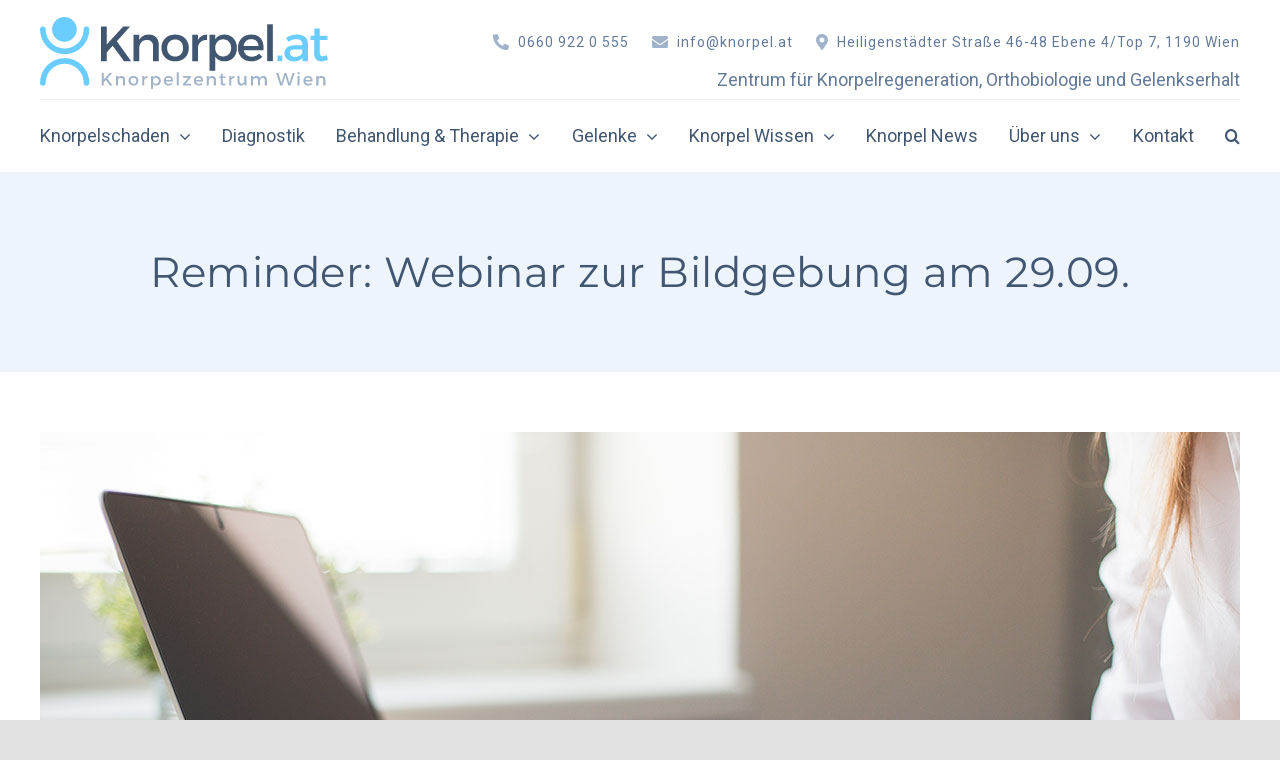

--- FILE ---
content_type: image/svg+xml
request_url: https://www.knorpel.at/wp-content/themes/knorpel/elegant_elements/interactive_picture/images/scheme.svg?v=1.0.1
body_size: 8098
content:
<svg width="1400" height="958" viewBox="0 0 1400 958" fill="none" preserveAspectRatio="xMinYMin" xmlns="http://www.w3.org/2000/svg">

    <defs>
        <style type="text/css"><![CDATA[
            @import url('https://fonts.googleapis.com/css2?family=Roboto&display=swap');

            .items-name > rect,
            .items-name > path,
            .linked-points__male > circle:nth-child(2n),
            .linked-points__female > circle:nth-child(2n),
            .linked-lines__male > path,
            .linked-lines__female > path {
                -webkit-transition: all 500ms ease;
                -moz-transition: all 500ms ease;
                -ms-transition: all 500ms ease;
                -o-transition: all 500ms ease;
                transition: all 500ms ease;
            }

            .items-name > rect {
                fill: #ffffff;
                cursor: pointer;
            }
            .items-name.active > rect {
                fill: #6bcdfd;
            }

            .items-name > path {
                fill: #415671;
                cursor: pointer;
            }
            .items-name.active > path {
                fill: #ffffff;
            }

            .items-name > text {
                font-size: 18px;
                font-family: "Roboto";
                fill: #415671;
                cursor: pointer;
            }
            .items-name.active > text {
                fill: #ffffff;
            }

            .linked-points__male > circle:nth-child(2n),
            .linked-points__female > circle:nth-child(2n) {
                fill: #ffffff;
                stroke: #ffffff;
                cursor: pointer;
            }

            .linked-points__male > circle.active,
            .linked-points__female > circle.active {
                fill: #6bcdfd;
            }

            .linked-lines__male > path,
            .linked-lines__female > path {
                stroke: black;
                stroke-opacity: 0;
            }

            .linked-lines__male > path.active,
            .linked-lines__female > path.active {
                stroke-opacity: 0.1;
            }

            /* smartphones, Android phones, landscape iPhone */
            @media (max-width:481px)  {  }

            /* tablet, landscape iPad, lo-res laptops ands desktops */
            @media (min-width:961px)  {  }
        ]]></style>
    </defs>

    <g class="group-background"><rect width="1400" height="958" rx="45" fill="#EDF4FC"/></g>

    <g class="group-figures">
        <path class="figure-male" d="M399.126 397.027C399.451 382.569 400.913 369.735 396.69 355.765C394.904 349.754 390.844 339.683 390.356 333.672C389.869 327.824 392.143 318.239 391.656 311.579C391.006 302.319 385.809 290.786 376.714 286.237C372.654 284.125 366.483 281.201 359.337 281.364C358.363 281.364 357.226 281.526 356.252 281.689C346.183 274.541 330.267 271.454 327.669 271.617C323.446 269.83 325.232 254.722 325.557 250.336C326.369 250.011 327.344 248.549 330.105 241.564C330.429 240.589 330.917 239.614 331.241 238.477C331.241 238.477 331.241 238.315 331.404 238.152C331.566 237.665 331.891 237.015 332.053 236.365C332.378 235.716 332.541 232.954 332.865 231.005V230.842C333.19 231.817 334.002 232.467 334.489 232.304C334.652 232.304 334.814 232.142 334.977 231.979C336.438 230.192 339.849 224.507 340.498 221.908C341.96 217.034 340.336 211.348 337.738 211.836C337.088 211.998 336.438 212.323 335.626 213.135C335.789 206.8 334.489 210.211 335.789 206.15V205.988C336.926 203.388 337.575 200.789 337.9 198.353C338.55 194.454 338.387 191.367 337.738 188.768C337.738 188.606 337.738 188.606 337.575 188.443C333.677 172.848 321.01 168.462 313.539 167.812C312.565 167.65 311.591 167.487 310.616 167.325C309.804 167.162 308.342 167 306.556 167C304.77 167 303.47 167.162 302.658 167.325C301.684 167.487 300.709 167.65 299.735 167.812C292.102 168.462 279.435 172.848 275.537 188.443C275.537 188.606 275.537 188.606 275.375 188.768C274.725 191.367 274.563 194.454 275.212 198.353C275.537 200.789 276.349 203.388 277.323 205.988V206.15C278.623 210.211 277.323 206.8 277.486 213.135C276.836 212.323 276.024 211.836 275.375 211.836C272.614 211.348 271.152 217.034 272.614 221.908C273.263 224.344 276.674 230.03 278.135 231.979C278.298 232.142 278.46 232.304 278.623 232.304C279.272 232.304 279.922 231.654 280.247 230.842V231.005C280.571 232.954 280.734 235.553 281.059 236.365C281.221 237.015 281.546 237.503 281.708 238.152C281.708 238.315 281.708 238.477 281.871 238.477C282.195 239.614 282.683 240.589 283.007 241.564C285.606 248.549 286.743 250.011 287.555 250.336C287.717 254.722 289.666 269.83 285.444 271.617C282.845 271.454 266.767 274.541 256.861 281.689C255.886 281.526 254.749 281.526 253.775 281.364C246.791 281.201 240.62 284.125 236.398 286.237C227.465 290.786 222.269 302.319 221.619 311.579C221.132 318.239 223.405 327.824 222.918 333.672C222.431 339.845 218.533 349.754 216.584 355.765C212.2 369.735 213.824 382.569 214.148 397.027C214.311 409.048 206.84 415.383 207.003 434.065C207.003 448.523 209.926 460.869 212.524 474.515C213.336 478.901 214.311 487.023 214.636 486.861C215.285 492.059 215.285 496.933 214.473 506.03C213.824 514.152 214.636 522.437 219.183 528.123C221.944 531.696 226.004 539.007 230.876 537.707C231.038 537.707 231.038 537.707 230.876 537.87C231.85 539.981 231.85 539.981 231.85 539.981C237.859 540.631 234.286 533.971 233.15 529.26C231.85 523.899 231.363 514.477 233.474 509.116C238.022 512.365 234.449 528.285 243.056 528.123C243.381 528.123 243.056 528.123 243.381 528.123C244.518 526.661 241.107 518.863 241.595 508.954C241.919 501.806 237.047 497.095 235.098 490.435C233.799 486.048 233.474 481.5 233.637 476.951C233.962 469.641 235.748 462.169 237.21 455.021C237.21 454.696 237.372 454.371 237.372 454.046C237.534 453.559 237.534 453.071 237.697 452.584C237.859 451.609 238.022 450.635 238.347 449.66C240.945 436.177 235.748 421.556 238.996 409.698C241.432 400.763 253.125 389.717 249.715 373.309C252.638 378.02 251.826 384.518 253.125 389.717C254.587 395.565 257.023 401.088 258.16 407.261C260.109 418.957 260.433 425.78 258.972 438.126C257.673 449.01 250.04 458.757 248.416 469.804C248.253 470.778 248.091 471.753 247.928 472.728C247.116 481.825 247.116 489.297 246.629 497.582C246.629 497.907 246.629 498.395 246.467 498.719C246.304 500.181 246.142 501.644 245.979 503.268C245.655 505.055 245.655 507.004 245.492 508.791C244.355 520 246.791 528.935 246.629 540.469C246.629 541.606 246.629 542.905 246.467 544.043C245.817 557.038 248.903 577.02 253.125 588.716C257.348 600.087 257.673 609.997 258.809 622.505C258.809 622.992 258.809 623.642 258.972 624.13C258.972 624.454 258.972 624.942 258.972 625.267C258.972 625.592 258.972 625.917 258.972 626.241C258.972 626.891 258.972 627.378 258.972 628.028C258.972 640.212 255.074 651.421 255.074 663.929C255.074 665.879 255.074 667.503 255.236 669.128C255.236 670.59 255.074 671.889 255.074 673.351C255.074 686.672 257.185 691.383 260.109 703.404C263.032 715.263 269.041 737.194 272.289 749.215C272.938 751.327 273.263 753.763 273.426 756.362C272.126 764.16 269.853 771.308 266.605 780.405C264.493 786.253 257.673 791.776 257.673 793.888C257.673 798.761 270.665 797.949 274.887 797.949C280.247 797.949 286.58 797.462 291.128 794.863C297.137 791.451 299.248 785.441 296.974 779.43C298.436 777.643 300.06 774.394 296.649 764.485C294.701 758.799 298.273 761.886 296.162 756.2C286.905 730.858 299.085 702.917 297.786 675.301C297.949 671.889 297.949 668.315 297.786 664.904C297.461 658.406 294.863 643.136 293.726 636.963C293.726 636.476 293.564 636.151 293.564 635.826C294.213 630.303 295.513 624.779 296.162 620.393C298.273 606.423 297.299 592.939 299.41 580.106C303.47 554.764 305.094 525.686 302.334 512.04C303.308 513.015 304.282 513.502 305.094 513.502C305.419 513.502 305.744 513.502 305.906 513.34C306.231 513.34 306.394 513.502 306.718 513.502C307.53 513.502 308.505 513.015 309.479 512.04C306.718 525.848 308.18 554.927 312.403 580.106C314.514 592.939 313.539 606.423 315.651 620.393C316.3 624.779 317.599 630.303 318.249 635.826C318.249 636.151 318.087 636.638 318.087 636.963C316.95 643.136 314.514 658.569 314.027 664.904C313.864 668.478 313.864 671.889 314.027 675.301C312.727 702.917 324.908 730.858 315.651 756.2C313.539 761.886 317.112 758.799 315.163 764.485C311.753 774.394 313.377 777.643 314.839 779.43C312.565 785.441 314.676 791.451 320.685 794.863C325.232 797.462 331.729 797.949 336.926 797.949C341.148 797.949 354.14 798.761 354.14 793.888C354.14 791.614 347.319 786.253 345.208 780.405C341.96 771.308 339.849 764.16 338.387 756.362C338.55 753.763 338.874 751.327 339.524 749.215C342.934 737.194 348.781 715.263 351.704 703.404C354.627 691.383 356.739 686.672 356.739 673.351C356.739 672.052 356.739 670.59 356.576 669.128C356.576 667.503 356.739 665.879 356.739 663.929C356.739 651.583 353.003 640.212 352.841 628.028C352.841 627.378 352.841 626.891 352.841 626.241C352.841 625.917 352.841 625.592 352.841 625.267C352.841 624.942 352.841 624.454 352.841 624.13C352.841 623.642 352.841 622.992 353.003 622.505C354.14 609.997 354.465 600.087 358.688 588.716C362.91 577.02 366.158 557.038 365.346 544.043C365.346 542.905 365.184 541.606 365.184 540.469C365.021 528.935 367.457 520 366.321 508.791C366.321 506.842 366.158 505.055 365.833 503.268C365.671 501.644 365.509 500.181 365.346 498.719C365.346 498.395 365.346 497.907 365.184 497.582C364.697 489.297 364.859 481.825 363.884 472.728C363.722 471.753 363.56 470.778 363.397 469.804C361.773 458.757 354.14 449.173 352.841 438.126C351.379 425.78 351.704 418.957 353.653 407.261C354.628 401.25 357.226 395.565 358.688 389.717C359.987 384.518 359.175 378.183 362.098 373.309C358.688 389.717 370.381 400.763 372.817 409.698C376.065 421.556 370.868 436.177 373.466 449.66C373.629 450.635 373.791 451.609 374.116 452.584C374.278 453.071 374.278 453.559 374.441 454.046C374.441 454.371 374.603 454.696 374.603 455.021C376.065 462.006 377.851 469.479 378.176 476.951C378.338 481.5 378.014 486.048 376.714 490.435C374.766 497.095 369.893 501.806 370.218 508.954C370.705 518.701 367.295 526.498 368.432 528.123C368.757 528.123 368.432 528.123 368.757 528.123C377.526 528.285 373.791 512.365 378.338 509.116C380.45 514.314 379.962 523.899 378.663 529.26C377.526 533.971 373.954 540.631 379.962 539.981C379.962 539.981 379.962 539.981 380.937 537.87C380.937 537.707 380.937 537.707 380.937 537.707C385.809 539.169 389.869 531.696 392.63 528.123C397.015 522.437 397.989 514.152 397.34 506.03C396.528 496.933 396.528 492.059 397.177 486.861C397.502 487.023 398.476 478.738 399.288 474.515C401.887 460.869 404.648 448.523 404.81 434.065C406.272 415.383 398.801 409.048 399.126 397.027Z" fill="#C7D3E1"/>
        <path class="figure-female" d="M1166.69 517.476C1166.85 517.312 1166.85 514.196 1166.85 514.032C1166.36 510.751 1165.87 507.799 1165.7 506.323C1165.54 504.191 1165.21 501.895 1164.72 499.763C1164.72 499.599 1163.73 495.007 1163.41 493.038C1163.08 491.234 1162.09 487.462 1161.11 483.854C1161.27 483.854 1158.32 465.977 1157.33 457.284C1156.02 444.492 1155.2 432.027 1151.59 419.89C1147.65 406.77 1148.8 396.601 1148.96 382.496C1149.29 360.027 1151.42 333.293 1143.05 313.284C1138.29 301.967 1131.72 298.523 1120.07 296.227C1119.91 296.227 1119.74 296.227 1119.58 296.063C1111.53 294.587 1103 293.439 1096.6 287.371C1095.12 284.91 1093.97 273.758 1095.78 268.346C1099.71 263.917 1100.04 258.013 1102.18 252.109C1102.51 252.273 1102.83 252.437 1103.16 252.437C1103.33 252.437 1103.49 252.437 1103.65 252.437C1106.28 252.109 1109.4 245.548 1110.06 243.744C1110.38 242.76 1110.55 241.612 1110.38 240.464C1110.88 237.348 1110.06 235.872 1108.74 236.036C1108.58 236.036 1108.25 236.036 1108.09 236.2C1112.03 221.275 1109.24 205.858 1101.36 197.821C1100.7 197.001 1099.39 196.181 1097.91 195.361C1099.55 191.425 1100.21 187.161 1097.58 183.061C1094.3 178.14 1087.4 175.844 1081.17 176.008C1081 176.008 1081 176.008 1080.84 176.008C1080.67 176.008 1080.67 176.008 1080.51 176.008C1074.27 175.844 1067.21 178.14 1064.09 183.061C1061.47 187.161 1061.96 191.261 1063.77 195.361C1062.29 196.181 1060.97 197.001 1060.32 197.821C1052.44 205.858 1049.65 221.275 1053.59 236.2C1053.42 236.2 1053.1 236.036 1052.93 236.036C1051.45 235.872 1050.8 237.348 1051.29 240.464C1051.29 241.612 1051.29 242.76 1051.62 243.744C1052.27 245.712 1055.56 252.109 1058.02 252.437C1058.18 252.437 1058.35 252.437 1058.51 252.437C1058.84 252.437 1059.17 252.273 1059.5 252.109C1061.63 258.013 1062.12 263.917 1065.9 268.346C1067.7 273.758 1066.56 284.91 1065.08 287.371C1058.84 293.439 1050.3 294.423 1042.1 296.063C1041.93 296.063 1041.77 296.063 1041.6 296.227C1030.11 298.523 1023.38 301.803 1018.62 313.284C1010.25 333.129 1012.55 359.863 1012.71 382.496C1012.88 396.765 1014.03 406.77 1010.09 419.89C1006.48 432.027 1005.65 444.656 1004.34 457.284C1003.52 465.977 1000.57 483.854 1000.57 483.854C999.581 487.626 998.596 491.234 998.268 493.038C997.94 495.171 996.955 499.599 996.955 499.763C996.462 501.895 996.134 504.027 995.97 506.323C995.806 507.799 995.477 510.751 994.821 514.032C994.821 514.032 994.821 517.312 994.985 517.476C994.492 521.576 994.657 522.724 994 526.66C996.626 526.66 996.955 521.576 997.447 519.444C998.925 524.692 997.94 529.613 998.432 531.417C1000.57 531.253 1001.22 526.168 1001.22 521.576C1001.22 521.576 1001.22 521.576 1001.88 522.232C1002.37 525.676 1002.86 529.121 1002.7 533.057C1006.64 533.057 1006.15 507.635 1009.92 506.651C1013.7 513.54 1006.97 520.92 1014.19 525.02C1014.35 514.36 1018.13 507.635 1015.67 496.975C1014.85 493.366 1014.03 490.086 1013.37 486.806C1014.19 479.59 1015.34 472.701 1017.8 465.157C1020.1 458.104 1022.89 450.888 1025.52 443.508C1025.52 443.836 1025.52 444 1025.52 444.328C1027.32 439.243 1029.13 434.323 1030.44 429.239C1033.73 416.938 1033.73 403.653 1033.73 390.205C1033.73 383.644 1036.68 365.439 1037.34 357.239C1037.83 363.471 1038.32 363.471 1041.11 375.444C1043.08 380.364 1046.04 390.697 1046.36 396.765C1046.69 404.965 1047.51 411.362 1046.86 417.594C1045.71 421.858 1043.25 425.139 1040.95 428.419C1028.8 445.968 1015.01 475.489 1020.76 516.164C1021.41 520.756 1022.23 525.184 1023.06 529.613C1023.88 533.713 1024.7 537.813 1025.68 541.749C1026.83 546.506 1027.98 551.098 1029.29 555.69C1032.25 566.515 1035.37 577.503 1037.83 589.476C1040.46 601.613 1037.99 615.226 1036.84 627.69C1035.53 641.139 1036.02 653.768 1036.84 667.545C1037.5 681.485 1039.47 692.638 1043.74 705.595C1047.68 717.731 1053.59 731.016 1054.41 743.973C1054.74 750.697 1055.39 758.242 1055.23 765.458C1054.57 769.394 1053.75 775.135 1052.6 776.611C1050.96 779.071 1049.32 781.695 1047.35 783.827C1045.38 785.959 1042.59 786.943 1040.62 789.076C1039.8 789.896 1038.32 791.536 1038.98 792.848C1039.47 793.668 1040.62 794.16 1041.44 793.668C1041.6 793.668 1041.77 793.832 1041.93 793.832C1042.43 794.652 1042.92 795.8 1043.9 796.128C1044.4 796.292 1044.89 796.292 1045.22 795.964C1045.22 795.964 1045.38 795.964 1045.38 796.128C1046.2 796.456 1046.69 796.128 1047.35 795.8C1048.33 797.276 1049.48 797.604 1050.8 797.276C1051.78 797.44 1052.77 797.276 1053.75 796.62C1054.41 797.276 1055.23 797.604 1056.05 797.768C1056.54 797.768 1056.87 797.768 1057.03 797.604C1057.2 797.604 1057.36 797.604 1057.53 797.768C1059 797.932 1059 797.276 1060.15 796.62C1060.48 796.948 1060.97 797.276 1061.63 797.604C1062.45 797.932 1063.44 798.096 1064.26 797.932C1064.91 798.096 1065.73 797.932 1066.39 797.768C1069.84 796.948 1071.15 793.668 1071.81 790.224C1073.78 790.224 1075.42 789.404 1076.4 787.271C1077.88 784.155 1073.94 776.283 1071.48 763.654C1071.32 761.686 1071.15 759.554 1070.82 758.242C1070.33 753.649 1070.33 750.205 1070 748.237C1070 747.417 1070 746.597 1069.84 745.613C1069.84 745.285 1069.84 745.121 1069.67 744.793C1068.2 715.927 1076.9 700.346 1077.39 677.549C1077.39 675.089 1077.39 672.465 1077.23 669.841C1076.4 656.228 1072.14 644.747 1072.14 630.806C1072.14 617.194 1071.81 603.417 1072.96 590.132C1074.27 576.519 1076.57 563.563 1078.05 550.278C1079.03 540.109 1079.85 530.925 1078.87 520.592C1078.7 517.476 1078.21 514.852 1077.55 512.72C1077.39 512.064 1079.2 511.736 1079.03 511.079C1079.2 511.079 1079.36 511.079 1079.36 511.079C1079.52 511.079 1079.52 511.079 1080.34 511.079C1081.17 511.079 1081.17 511.243 1081.33 511.079C1081.33 511.079 1081.49 511.079 1081.66 511.079C1081.49 511.736 1083.3 512.064 1083.14 512.72C1082.48 514.852 1082.15 517.476 1081.82 520.592C1080.67 530.761 1081.49 539.945 1082.64 550.278C1083.96 563.563 1086.42 576.519 1087.73 590.132C1088.88 603.417 1088.55 617.194 1088.55 630.806C1088.55 644.747 1084.45 656.228 1083.46 669.841C1083.3 672.465 1083.3 675.089 1083.3 677.549C1083.79 700.346 1092.49 715.927 1091.01 744.793C1091.01 745.121 1091.01 745.285 1090.85 745.613C1090.69 746.597 1090.69 747.417 1090.69 748.237C1090.36 750.205 1090.36 753.649 1089.87 758.242C1089.54 759.554 1089.21 761.686 1089.21 763.654C1086.91 776.283 1082.81 784.155 1084.28 787.271C1085.27 789.404 1086.91 790.224 1088.88 790.224C1089.37 793.832 1090.85 796.948 1094.3 797.768C1094.95 797.932 1095.78 797.932 1096.43 797.932C1097.42 798.096 1098.24 797.932 1099.06 797.604C1099.71 797.276 1100.04 796.948 1100.54 796.62C1101.52 797.112 1101.68 797.768 1103.16 797.768C1103.33 797.768 1103.49 797.768 1103.65 797.604C1103.98 797.768 1104.31 797.768 1104.64 797.768C1105.46 797.604 1106.28 797.276 1106.94 796.62C1107.92 797.112 1108.91 797.44 1109.89 797.276C1111.21 797.604 1112.52 797.112 1113.34 795.8C1114 796.128 1114.49 796.456 1115.31 796.128C1115.31 796.128 1115.47 796.128 1115.47 795.964C1115.8 796.128 1116.29 796.292 1116.79 796.128C1117.77 795.8 1118.26 794.816 1118.76 793.832C1118.92 793.832 1119.08 793.832 1119.25 793.668C1120.07 794.16 1121.38 793.668 1121.71 792.848C1122.37 791.536 1120.89 789.896 1120.07 789.076C1117.94 787.107 1115.31 785.959 1113.34 783.827C1111.37 781.695 1109.89 779.071 1108.09 776.611C1106.94 774.971 1106.12 769.23 1105.46 765.458C1105.3 758.078 1105.95 750.533 1106.28 743.973C1107.1 731.016 1113.01 717.731 1116.95 705.595C1121.22 692.638 1123.19 681.485 1123.85 667.545C1124.5 653.768 1125.16 641.139 1123.85 627.69C1122.53 615.226 1120.23 601.613 1122.86 589.476C1125.49 577.503 1128.61 566.515 1131.4 555.69C1132.71 551.098 1133.86 546.342 1135.01 541.749C1135.99 537.813 1136.81 533.713 1137.63 529.613C1138.45 525.184 1139.28 520.756 1139.93 516.164C1145.51 475.489 1131.89 445.968 1119.74 428.419C1117.44 425.139 1114.82 421.858 1113.83 417.594C1113.18 411.362 1114 404.801 1114.32 396.765C1114.65 390.861 1117.44 380.364 1119.58 375.444C1122.37 363.471 1122.7 363.471 1123.35 357.239C1124.01 365.275 1126.96 383.644 1126.96 390.205C1126.96 403.653 1126.96 416.938 1130.25 429.239C1131.56 434.159 1133.37 439.243 1135.17 444.328C1135.17 444 1135.17 443.836 1135.17 443.508C1137.8 450.724 1140.59 458.104 1142.89 465.157C1145.35 472.537 1146.5 479.426 1147.32 486.806C1146.5 490.086 1145.84 493.366 1145.02 496.975C1142.56 507.635 1146.33 514.36 1146.5 525.02C1153.72 520.92 1146.99 513.54 1150.77 506.651C1154.54 507.635 1154.21 533.057 1157.99 533.057C1157.82 528.957 1158.32 525.676 1158.81 522.232C1159.47 521.576 1159.47 521.576 1159.47 521.576C1159.63 526.004 1160.12 531.089 1162.26 531.417C1162.75 529.613 1161.93 524.692 1163.24 519.444C1163.9 521.576 1164.06 526.66 1166.69 526.66C1167.02 522.724 1167.18 521.576 1166.69 517.476Z" fill="#C7D3E1"/>
    </g>

    <g class="linked-points__male">
        <circle cx="232.183" cy="293.813" r="10.6667" fill="black" fill-opacity="0.1"/>
        <circle cx="232.183" cy="293.813" r="10.6667"/>
        <circle cx="305.07" cy="336.878" r="10.6667" fill="black" fill-opacity="0.1"/>
        <circle cx="305.07" cy="336.878" r="10.6667"/>
        <circle cx="216.338" cy="400.631" r="10.6667" fill="black" fill-opacity="0.1"/>
        <circle cx="216.338" cy="400.631" r="10.6667"/>
        <circle cx="397.648" cy="479.83" r="10.6667" fill="black" fill-opacity="0.1"/>
        <circle cx="397.648" cy="479.83" r="10.6667"/>
        <circle cx="272.38" cy="500.551" r="10.6667" fill="black" fill-opacity="0.1"/>
        <circle cx="272.38" cy="500.551" r="10.6667"/>
        <circle cx="218.57" cy="525.067" r="10.6667" fill="black" fill-opacity="0.1"/>
        <circle cx="218.57" cy="525.067" r="10.6667"/>
        <circle cx="276.704" cy="619.504" r="10.6667" fill="black" fill-opacity="0.1"/>
        <circle cx="276.704" cy="619.504" r="10.6667"/>
        <circle cx="276.458" cy="736.87" r="10.6667" fill="black" fill-opacity="0.1"/>
        <circle cx="276.458" cy="736.87" r="10.6667"/>
        <circle cx="348.204" cy="786.591" r="10.6667" fill="black" fill-opacity="0.1"/>
        <circle cx="348.204" cy="786.591" r="10.6667"/>
    </g>

    <g class="linked-points__female">
        <circle cx="1134.06" cy="307.03" r="10.6667" fill="black" fill-opacity="0.1"/>
        <circle cx="1134.06" cy="307.03" r="10.6667"/>
        <circle cx="1081" cy="335" r="10.6667" fill="black" fill-opacity="0.1"/>
        <circle cx="1081" cy="335" r="10.6667"/>
        <circle cx="1148.87" cy="409.458" r="10.6667" fill="black" fill-opacity="0.1"/>
        <circle cx="1148.87" cy="409.458" r="10.6667"/>
        <circle cx="997.352" cy="484.418" r="10.6667" fill="black" fill-opacity="0.1"/>
        <circle cx="997.352" cy="484.418" r="10.6667"/>
        <circle cx="1109.18" cy="486.944" r="10.6667" fill="black" fill-opacity="0.1"/>
        <circle cx="1109.18" cy="486.944" r="10.6667"/>
        <circle cx="1166.19" cy="522.962" r="10.6667" fill="black" fill-opacity="0.1"/>
        <circle cx="1166.19" cy="522.962" r="10.6667"/>
        <circle cx="1106.02" cy="616.484" r="10.6667" fill="black" fill-opacity="0.1"/>
        <circle cx="1106.02" cy="616.484" r="10.6667"/>
        <circle cx="1108.02" cy="760.438" r="10.6667" fill="black" fill-opacity="0.1"/>
        <circle cx="1108.02" cy="760.438" r="10.6667"/>
        <circle cx="1046.78" cy="787.795" r="10.6667" fill="black" fill-opacity="0.1"/>
        <circle cx="1046.78" cy="787.795" r="10.6667"/>
    </g>

    <g class="linked-lines__male">
        <path d="M618.5 192L251.5 289"/>
        <path d="M632.5 266L325.5 332"/>
        <path d="M619 340L237 399"/>
        <path d="M632 413L416.5 474"/>
        <path d="M633.5 487.5L293 500"/>
        <path d="M538 561L236.5 526.5"/>
        <path d="M633.5 635L296 621"/>
        <path d="M625 709L294.5 735.5"/>
        <path d="M628.5 784L367.5 786"/>
    </g>

    <g class="linked-lines__female">
        <path d="M782.5 190.5L1112.5 301.5"/>
        <path d="M767.5 266.5L1060 332"/>
        <path d="M781.5 341.5L1127 407"/>
        <path d="M768 415.5L978 476.5"/>
        <path d="M766.5 487.5H1088.5"/>
        <path d="M862 561.5L1146.5 527.5"/>
        <path d="M766.5 637.5L1085 619"/>
        <path d="M775 710.5L1088 758.5"/>
        <path d="M771.5 784.5L1026.5 788.5"/>
    </g>

    <g class="items-name__list">
        <svg class="items-name" x="618.5" y="167">
            <rect width="163" height="49" rx="6"/>
            <text x="20" y="31">Schultergelenk</text>
        </svg>

        <svg class="items-name" x="632.5" y="241">
            <rect width="135" height="49" rx="6"/>
            <text x="20" y="31">Wirbelsäule</text>
        </svg>

        <svg class="items-name" x="619" y="315">
            <rect width="162" height="49" rx="6"/>
            <text x="20" y="31">Ellbogengelenk</text>
        </svg>

        <svg class="items-name" x="632" y="389">
            <rect width="136" height="49" rx="6"/>
            <text x="20" y="31">Handgelenk</text>
        </svg>

        <svg class="items-name" x="633.5" y="463">
            <rect width="133" height="49" rx="6"/>
            <text x="20" y="31">Hüftgelenk</text>
        </svg>

        <svg class="items-name" x="538" y="537">
            <rect width="324" height="49" rx="6"/>
            <text x="20" y="31">Fingergelenk / Daumensattelgelenk</text>
        </svg>

        <svg class="items-name" x="633.5" y="611">
            <rect width="133" height="49" rx="6"/>
            <text x="20" y="31">Kniegelenk</text>
        </svg>

        <svg class="items-name" x="625" y="685">
            <rect width="150" height="49" rx="6"/>
            <text x="20" y="31">Sprunggelenk</text>
        </svg>

        <svg class="items-name" x="628.5" y="759">
            <rect width="143" height="49" rx="6"/>
            <text x="20" y="31">Zehengelenk</text>
        </svg>
    </g>

</svg>


--- FILE ---
content_type: application/javascript; charset=utf-8
request_url: https://www.knorpel.at/wp-content/themes/knorpel/elegant_elements/interactive_picture/js/main.js?ver=1.171
body_size: 2305
content:
jQuery(document).ready(function() {

    function attachShemeEvents(svgDoc) {
        let svgRoot  = svgDoc.documentElement;
        
        //console.log('Attaching event to:');
        //console.log(svgRoot);

        // Add links
        jQuery('.items-name__list > svg', svgRoot).click(function () {
            window.location.href = pagesLink[jQuery(this).index()];
        });

        // Buttons
        let buttons = jQuery('.items-name', svgRoot);

        // Lines
        let linkedLinesMale = jQuery('.linked-lines__male > path', svgRoot);
        let linkedLinesFemale = jQuery('.linked-lines__female > path', svgRoot);

        // Points
        let linkedPointsMale = jQuery('.linked-points__male > circle', svgRoot);
        let linkedPointsFemale = jQuery('.linked-points__female > circle', svgRoot);

        jQuery('.items-name', svgRoot).on('mouseover', function() {
            let linkedIndex = jQuery(this).index();

            jQuery(this).addClass('active');

            // Replace lines styles
            linkedLinesMale.eq(linkedIndex).addClass('active');
            linkedLinesFemale.eq(linkedIndex).addClass('active');

            // Replace points styles
            linkedPointsMale.eq(linkedIndex * 2 + 1).addClass('active');
            linkedPointsFemale.eq(linkedIndex * 2 + 1).addClass('active');
        });

        jQuery('.items-name', svgRoot).on('mouseleave', function() {
            let linkedIndex = jQuery(this).index();

            jQuery(this).removeClass('active');

            // Replace lines styles
            linkedLinesMale.eq(linkedIndex).removeClass('active');
            linkedLinesFemale.eq(linkedIndex).removeClass('active');

            // Replace points styles
            linkedPointsMale.eq(linkedIndex * 2 + 1).removeClass('active');
            linkedPointsFemale.eq(linkedIndex * 2 + 1).removeClass('active');
        });

        jQuery('.linked-points__male > circle, .linked-points__female > circle', svgRoot).on('mouseover', function() {
            let linkedIndex = jQuery(this).index();

            // If odd
            if (linkedIndex & 1) {
                jQuery(this).addClass('active');

                //alert(linkedIndex);

                linkedIndex = (linkedIndex - 1) / 2;

                // Buttons
                buttons.eq(linkedIndex).addClass('active');

                // Replace lines styles
                linkedLinesMale.eq(linkedIndex).addClass('active');
                linkedLinesFemale.eq(linkedIndex).addClass('active');
            }
        });

        jQuery('.linked-points__male > circle, .linked-points__female > circle', svgRoot).on('mouseleave', function() {
            let linkedIndex = jQuery(this).index();

            // If odd
            if (linkedIndex & 1) {
                jQuery(this).removeClass('active');

                linkedIndex = (linkedIndex - 1) / 2;

                // Buttons
                buttons.eq(linkedIndex).removeClass('active');

                // Replace lines styles
                linkedLinesMale.eq(linkedIndex).removeClass('active');
                linkedLinesFemale.eq(linkedIndex).removeClass('active');
            }
        });
    }

    function attachMobileShemeEvents(svgDoc) {
        let svgRoot = svgDoc.documentElement;

        let transformButtons;
        let selectedElement = false;
        let linkedElement;
        let offset;

        // For desktop
        svgRoot.addEventListener('mousedown', startDrag);
        svgRoot.addEventListener('mousemove', drag);
        svgRoot.addEventListener('mouseup', endDrag);
        svgRoot.addEventListener('mouseleave', endDrag);

        // For mobile
        svgRoot.addEventListener('touchstart', startDrag);
        svgRoot.addEventListener('touchmove', drag);
        svgRoot.addEventListener('touchend', endDrag);
        svgRoot.addEventListener('touchleave', endDrag);
        svgRoot.addEventListener('touchcancel', endDrag);

        let scroll = svgRoot.querySelector('rect.scroll');
        let draggableElement = svgRoot.querySelector('svg.draggable > .items-name__list');

        function getMousePosition(evt) {
            let CTM = svgRoot.getScreenCTM();

            // For mobiles
            if (evt.touches) {
                evt = evt.touches[0];
            }

            return {
                x: (evt.clientX - CTM.e) / CTM.a,
                y: (evt.clientY - CTM.f) / CTM.d
            };
        }

        function startDrag(evt) {
            // For scroll
            if (evt.target.classList.contains('scroll')) {
                selectedElement = evt.target;
                linkedElement = draggableElement;

                offset = getMousePosition(evt);
                offset.x -= parseFloat(selectedElement.getAttributeNS(null, "x")) || 0;
            }

            // For buttons list
            if (evt.target.closest('.buttons__list.draggable')) {
                selectedElement = draggableElement;
                linkedElement = scroll;

                // Get all the transforms currently on this element
                var transforms = selectedElement.transform.baseVal;
                // Ensure the first transform is a translate transform
                if (transforms.length === 0 ||
                    transforms.getItem(0).type !== SVGTransform.SVG_TRANSFORM_TRANSLATE) {
                    // Create an transform that translates by (0, 0)
                    var translate = svgRoot.createSVGTransform();
                    translate.setTranslate(0, 0);
                    // Add the translation to the front of the transforms list
                    selectedElement.transform.baseVal.insertItemBefore(translate, 0);
                }
                // Get initial translation amount
                transformButtons = transforms.getItem(0);

                offset = getMousePosition(evt);
                offset.x -= transformButtons.matrix.e;
                //offset.y -= transformButtons.matrix.f; // default: 0
            }

            // Element is defined
            if (selectedElement) {
                //offset = getMousePosition(evt);
                //offset.x -= parseFloat(selectedElement.getAttributeNS(null, "x")) || 0;
            }
        }

        let boundaryX1 = 50;
        let boundaryX2 = 540;
        let boundaryX3 = -1000;
        let boundaryX4 = 50;

        function drag(evt) {

            if (selectedElement) {
                evt.preventDefault();

                svgRoot.classList.add('grabbing');
                scroll.classList.add('grabbing');

                scroll.classList.add('notransition');
                draggableElement.classList.add('notransition');

                let coord = getMousePosition(evt);
                let dx = coord.x - offset.x;

                let isScroll = selectedElement.classList.contains('scroll');
                let isButtonsList = selectedElement.classList.contains('items-name__list');

                let bbox;
                let minX;
                let maxX;
                let minX2;
                let maxX2;

                if (isScroll) {
                    bbox = selectedElement.getBBox();

                    //minX = boundaryX1 - bbox.x;
                    //maxX = boundaryX2 - bbox.x - bbox.width;

                    minX = 25;
                    maxX = 245;

                    bbox2 = linkedElement.getBBox();

                    minX2 = boundaryX3 - bbox.x;
                    maxX2 = boundaryX4 - bbox.x - bbox.width;
                }

                if (isButtonsList) {
                    bbox = selectedElement.getBBox();

                    //minX = boundaryX3 - bbox.x;
                    //maxX = boundaryX4 - bbox.x - bbox.width;

                    minX = -1009;
                    maxX = 0;

                    bbox = linkedElement.getBBox();

                    minX2 = boundaryX1 - bbox.x;
                    maxX2 = boundaryX2 - bbox.x - bbox.width;
                }

                if (dx < minX) {
                    dx = minX;
                } else if (dx > maxX) {
                    dx = maxX;
                }

                if (isScroll) {
                    transformButtons.setTranslate((-dx + 25) * 4.5863, 0);
                    selectedElement.setAttributeNS(null, 'x', dx);
                    //linkedElement.setAttributeNS(null, 'x', (-dx + 25) * 4.5863);
                    //linkedElement.setAttributeNS(null, "transform", "translate(" + (-dx + 25) * 4.5863 + ")");
                }

                if (isButtonsList) {
                    transformButtons.setTranslate(dx, 0);
                    //selectedElement.setAttributeNS(null, "transform", "translate(" + dx + ")");
                    linkedElement.setAttributeNS(null, 'x', (-dx) / 4.5863 + 25);
                }

            }
        }

        function endDrag(evt) {
            if (!svgRoot.classList.contains('grabbing')
                && evt.target.closest('svg.items-name')
            ) {
                //window.location.href = pagesLink[jQuery(evt.target.closest('svg.items-name')).index()];
                return null;
            }

            svgRoot.classList.remove('grabbing');
            scroll.classList.remove('notransition');
            draggableElement.classList.remove('notransition');
            if (selectedElement) {
                selectedElement.classList.remove('grabbing');
                selectedElement = null;
            }
        }

        // Buttons
        let buttons = jQuery('.items-name', svgRoot);

        // Points
        let linkedPointsMale = jQuery('.linked-points__male > ellipse', svgRoot);
        let linkedPointsFemale = jQuery('.linked-points__female > ellipse', svgRoot);

        jQuery('.items-name', svgRoot).on('click', function() {
            buttons.removeClass('active');
            linkedPointsMale.removeClass('active');
            linkedPointsFemale.removeClass('active');

            let linkedIndex = jQuery(this).index();

            jQuery(this).addClass('active');

            // Replace points styles
            linkedPointsMale.eq(linkedIndex * 2 + 1).addClass('active');
            linkedPointsFemale.eq(linkedIndex * 2 + 1).addClass('active');
        });

        // Add links to buttons
        jQuery('.items-name__list > svg', svgRoot).click(function (e) {
            e.preventDefault();
        });

        // Add links to points
        jQuery('.linked-points > ellipse:nth-child(2n)', svgRoot).click(function (e) {
            buttons.removeClass('active');
            linkedPointsMale.removeClass('active');
            linkedPointsFemale.removeClass('active');

            let thisIndex = jQuery(this).index();
            let index = (thisIndex - 1) / 2;

            buttons.eq(index).addClass('active');
            linkedPointsMale.eq(thisIndex).addClass('active');
            linkedPointsFemale.eq(thisIndex).addClass('active');

            jQuery('.select-button', svgRoot).addClass('active');

            // Move scroll
            let activeButton = jQuery('.buttons__list .items-name', svgRoot).eq(index);

            let offset = 25 - activeButton.attr('x');

            if (offset > 0) {
                offset = 0;
            } else if (offset <= -1009) {
                offset = -1009;
            }

            let test = svgRoot.querySelector('.items-name__list');
            test.setAttributeNS(null, 'transform', 'translate(' + offset + ')');

            scroll.setAttributeNS(null, 'x', - offset / 4.5863 + 25);
        });

        jQuery('.select-button.active', svgRoot).click(function (e) {
            let active = jQuery('.linked-points > ellipse.active:nth-child(2n)', svgRoot);
            let index = (jQuery(active).index() - 1) / 2;

            window.location.href = pagesLink[index];
        });
    }

    jQuery('.scheme__object.desktop').load(jQuery('.scheme__object.desktop').attr('data'));
    jQuery('.scheme__object.mobile').load(jQuery('.scheme__object.mobile').attr('data'));

    let svgHurtsScheme       = document.querySelectorAll('.scheme__object.desktop');
    let svgHurtsSchemeMobile = document.querySelectorAll('.scheme__object.mobile');

    // Attach events for desktop
    if (svgHurtsScheme.length > 0) {
        svgHurtsScheme.forEach((item) => {
            let svgDoc = item.contentDocument;

            if (0&&svgDoc) {
                attachShemeEvents(svgDoc);

            } else {
                item.addEventListener('load', function(evt) {
                    let objectScheme2 = evt.target;
                    let svgDoc        = objectScheme2.contentDocument;
                    
                    console.log('load event desktop');

                    attachShemeEvents(svgDoc);
                });
            }
        });
    }

    // Attach events for mobile
    if (svgHurtsSchemeMobile.length > 0) {
        svgHurtsSchemeMobile.forEach((item) => {
            let svgDoc = item.contentDocument;

            if (0&&svgDoc) {
                attachMobileShemeEvents(svgDoc);

            } else {
                item.addEventListener('load', function(evt) {
                    let objectScheme2 = evt.target;
                    let svgDoc        = objectScheme2.contentDocument;

                    console.log('load event mobile');
                    
                    attachMobileShemeEvents(svgDoc);
                });
            }
        });
    }
});

--- FILE ---
content_type: image/svg+xml
request_url: https://www.knorpel.at/wp-content/themes/knorpel/elegant_elements/interactive_picture/images/scheme-mob.svg?v=1.0.1
body_size: 8570
content:
<svg width="320" height="568" viewBox="0 0 320 568" fill="none" xmlns="http://www.w3.org/2000/svg">

    <defs>
        <style type="text/css"><![CDATA[
            @import url('https://fonts.googleapis.com/css2?family=Roboto&display=swap');

            .buttons__list.draggable > .items-name__list,
            .scroll.draggable,
            .select-button > rect,
            .select-button > text,
            .linked-points__male > ellipse:nth-child(2n),
            .linked-points__female > ellipse:nth-child(2n) {
                -webkit-transition: all 500ms ease;
                -moz-transition: all 500ms ease;
                -ms-transition: all 500ms ease;
                -o-transition: all 500ms ease;
                transition: all 500ms ease;
            }

            .notransition {
                -webkit-transition: none !important;
                -moz-transition: none !important;
                -ms-transition: none !important;
                -o-transition: none !important;
                transition: none !important;
            }

            svg.grabbing,
            .scroll.grabbing,
            .draggable.grabbing {
                cursor: grabbing;
            }

            svg.draggable {
                overflow: visible;
            }

            .items-name {
                cursor: pointer;
            }

            .items-name > rect {
                fill: #ffffff;
                cursor: pointer;
            }
            .items-name.active > rect {
                fill: #6bcdfd;
            }

            .items-name > text {
                font-size: 14px;
                font-family: "Roboto";
                fill: #415671;
                cursor: pointer;
            }
            .items-name.active > text {
                fill: #ffffff;
            }

            .linked-points__male > ellipse:nth-child(2n),
            .linked-points__female > ellipse:nth-child(2n) {
                fill: #ffffff;
                stroke: #ffffff;
                cursor: pointer;
            }

            .linked-points__male > ellipse.active,
            .linked-points__female > ellipse.active {
                fill: #6bcdfd;
            }

            .scroll {
                cursor: grab;
            }

            .select-button {
                cursor: pointer;
            }

            .select-button > rect {
                stroke: #c7d3e1;
            }

            .select-button > text {
                font-size: 16px;
                font-family: "Roboto";
                fill: #c7d3e1;
            }

            .select-button.active > rect {
                fill: #415671;
                stroke: #415671;
            }

            .select-button.active > .text__select {
                display: none;
            }

            .select-button > .text__learn-more {
                display: none;
            }

            .select-button.active > .text__learn-more {
                fill: #ffffff;
                display: block;
            }

            /* smartphones, Android phones, landscape iPhone */
            @media (max-width:481px)  {  }

            /* tablet, landscape iPad, lo-res laptops ands desktops */
            @media (min-width:961px)  {  }
        ]]></style>
    </defs>

    <rect width="320" height="568" fill="#EDF4FC"/>
    <path d="M146.132 234.002C146.306 226.194 147.089 219.264 144.826 211.719C143.868 208.473 141.692 203.034 141.431 199.788C141.17 196.63 142.389 191.454 142.127 187.857C141.779 182.857 138.994 176.628 134.119 174.172C131.943 173.032 128.635 171.452 124.805 171.54C124.282 171.54 123.673 171.628 123.151 171.716C117.754 167.856 109.223 166.189 107.83 166.277C105.567 165.312 106.525 157.153 106.699 154.784C107.134 154.609 107.656 153.819 109.136 150.047C109.31 149.521 109.571 148.994 109.745 148.38C109.745 148.38 109.745 148.292 109.832 148.205C109.919 147.942 110.094 147.591 110.181 147.24C110.355 146.889 110.442 145.397 110.616 144.345V144.257C110.79 144.783 111.225 145.134 111.486 145.047C111.573 145.047 111.66 144.959 111.748 144.871C112.531 143.906 114.359 140.836 114.707 139.432C115.491 136.8 114.62 133.73 113.227 133.993C112.879 134.081 112.531 134.256 112.096 134.695C112.183 131.273 111.486 133.116 112.183 130.922V130.835C112.792 129.431 113.14 128.027 113.314 126.712C113.663 124.606 113.576 122.939 113.227 121.536C113.227 121.448 113.227 121.448 113.14 121.36C111.051 112.938 104.261 110.57 100.257 110.219C99.7348 110.131 99.2125 110.043 98.6902 109.956C98.255 109.868 97.4716 109.78 96.514 109.78C95.5565 109.78 94.8601 109.868 94.4249 109.956C93.9026 110.043 93.3803 110.131 92.858 110.219C88.7667 110.57 81.977 112.938 79.8878 121.36C79.8878 121.448 79.8878 121.448 79.8008 121.536C79.4526 122.939 79.3655 124.606 79.7137 126.712C79.8878 128.027 80.323 129.431 80.8453 130.835V130.922C81.5417 133.116 80.8453 131.273 80.9324 134.695C80.5842 134.256 80.1489 133.993 79.8008 133.993C78.3209 133.73 77.5375 136.8 78.3209 139.432C78.6691 140.748 80.4971 143.818 81.2806 144.871C81.3676 144.959 81.4547 145.047 81.5417 145.047C81.8899 145.047 82.2381 144.696 82.4122 144.257V144.345C82.5863 145.397 82.6734 146.801 82.8474 147.24C82.9345 147.591 83.1086 147.854 83.1956 148.205C83.1956 148.292 83.1956 148.38 83.2827 148.38C83.4568 148.994 83.7179 149.521 83.892 150.047C85.2848 153.819 85.8941 154.609 86.3294 154.784C86.4164 157.153 87.461 165.312 85.1978 166.277C83.805 166.189 75.1872 167.856 69.8772 171.716C69.355 171.628 68.7456 171.628 68.2233 171.54C64.4802 171.452 61.1724 173.032 58.9092 174.172C54.1215 176.628 51.336 182.857 50.9878 187.857C50.7266 191.454 51.9453 196.63 51.6841 199.788C51.423 203.122 49.3338 208.473 48.2893 211.719C45.939 219.264 46.8094 226.194 46.9835 234.002C47.0706 240.494 43.0664 243.915 43.1534 254.004C43.1534 261.811 44.7203 268.479 46.1131 275.848C46.5483 278.216 47.0706 282.603 47.2447 282.515C47.5929 285.322 47.5929 287.954 47.1576 292.867C46.8094 297.253 47.2447 301.727 49.682 304.798C51.1619 306.728 53.3381 310.676 55.9495 309.974C56.0366 309.974 56.0366 309.974 55.9495 310.061C56.4718 311.202 56.4718 311.202 56.4718 311.202C59.6926 311.553 57.7775 307.956 57.1682 305.412C56.4718 302.517 56.2107 297.429 57.3423 294.534C59.7796 296.288 57.8646 304.886 62.4781 304.798C62.6522 304.798 62.4781 304.798 62.6522 304.798C63.2616 304.008 61.4336 299.797 61.6947 294.446C61.8688 290.586 59.2573 288.042 58.2128 284.445C57.5164 282.076 57.3423 279.62 57.4293 277.164C57.6034 273.216 58.561 269.181 59.3444 265.321C59.3444 265.145 59.4314 264.97 59.4314 264.794C59.5185 264.531 59.5185 264.268 59.6055 264.005C59.6926 263.478 59.7796 262.952 59.9537 262.426C61.3465 255.144 58.561 247.249 60.3019 240.845C61.6077 236.02 67.8751 230.054 66.0471 221.194C67.614 223.738 67.1787 227.247 67.8751 230.054C68.6586 233.212 69.9643 236.195 70.5736 239.529C71.6182 245.845 71.7923 249.53 71.0089 256.197C70.3125 262.075 66.2212 267.338 65.3507 273.304C65.2637 273.83 65.1766 274.356 65.0896 274.883C64.6543 279.796 64.6543 283.831 64.3932 288.305C64.3932 288.481 64.3932 288.744 64.3062 288.919C64.2191 289.709 64.1321 290.498 64.045 291.376C63.8709 292.341 63.8709 293.393 63.7839 294.358C63.1745 300.411 64.4803 305.236 64.3932 311.465C64.3932 312.079 64.3932 312.781 64.3062 313.395C63.958 320.413 65.6119 331.204 67.8751 337.52C70.1384 343.661 70.3125 349.012 70.9218 355.767C70.9218 356.03 70.9218 356.381 71.0089 356.645C71.0089 356.82 71.0089 357.083 71.0089 357.259C71.0089 357.434 71.0089 357.61 71.0089 357.785C71.0089 358.136 71.0089 358.399 71.0089 358.75C71.0089 365.33 68.9197 371.383 68.9197 378.138C68.9197 379.19 68.9197 380.068 69.0068 380.945C69.0068 381.735 68.9197 382.436 68.9197 383.226C68.9197 390.42 70.0513 392.964 71.6182 399.455C73.1851 405.86 76.4059 417.703 78.1468 424.194C78.495 425.335 78.6691 426.651 78.7562 428.054C78.0598 432.265 76.8411 436.125 75.1001 441.038C73.9685 444.196 70.3125 447.179 70.3125 448.319C70.3125 450.951 77.2764 450.513 79.5396 450.513C82.4122 450.513 85.8071 450.249 88.2444 448.846C91.4652 447.004 92.5969 443.758 91.3782 440.512C92.1616 439.547 93.0321 437.792 91.2041 432.441C90.1595 429.37 92.0746 431.037 90.9429 427.967C85.9812 414.281 92.5098 399.192 91.8134 384.279C91.9005 382.436 91.9005 380.506 91.8134 378.664C91.6393 375.155 90.2466 366.909 89.6372 363.575C89.6372 363.312 89.5502 363.136 89.5502 362.961C89.8984 359.978 90.5948 356.995 90.9429 354.627C92.0746 347.082 91.5523 339.801 92.6839 332.87C94.8601 319.185 95.7306 303.482 94.2508 296.113C94.7731 296.639 95.2954 296.902 95.7306 296.902C95.9047 296.902 96.0788 296.902 96.1658 296.815C96.3399 296.815 96.427 296.902 96.6011 296.902C97.0363 296.902 97.5586 296.639 98.0809 296.113C96.6011 303.57 97.3845 319.273 99.6478 332.87C100.779 339.801 100.257 347.082 101.389 354.627C101.737 356.995 102.433 359.978 102.782 362.961C102.782 363.136 102.694 363.4 102.694 363.575C102.085 366.909 100.779 375.243 100.518 378.664C100.431 380.594 100.431 382.436 100.518 384.279C99.8219 399.192 106.351 414.281 101.389 427.967C100.257 431.037 102.172 429.37 101.128 432.441C99.2996 437.792 100.17 439.547 100.954 440.512C99.7348 443.758 100.866 447.004 104.087 448.846C106.525 450.249 110.007 450.513 112.792 450.513C115.055 450.513 122.019 450.951 122.019 448.319C122.019 447.091 118.363 444.196 117.232 441.038C115.491 436.125 114.359 432.265 113.576 428.054C113.663 426.651 113.837 425.335 114.185 424.194C116.013 417.703 119.147 405.86 120.713 399.455C122.28 392.964 123.412 390.42 123.412 383.226C123.412 382.524 123.412 381.735 123.325 380.945C123.325 380.068 123.412 379.19 123.412 378.138C123.412 371.47 121.41 365.33 121.323 358.75C121.323 358.399 121.323 358.136 121.323 357.785C121.323 357.61 121.323 357.434 121.323 357.259C121.323 357.083 121.323 356.82 121.323 356.645C121.323 356.381 121.323 356.03 121.41 355.767C122.019 349.012 122.193 343.661 124.457 337.52C126.72 331.204 128.461 320.413 128.026 313.395C128.026 312.781 127.938 312.079 127.938 311.465C127.851 305.236 129.157 300.411 128.548 294.358C128.548 293.306 128.461 292.341 128.287 291.376C128.2 290.498 128.113 289.709 128.026 288.919C128.026 288.744 128.026 288.481 127.938 288.305C127.677 283.831 127.764 279.796 127.242 274.883C127.155 274.356 127.068 273.83 126.981 273.304C126.11 267.338 122.019 262.162 121.323 256.197C120.539 249.53 120.713 245.845 121.758 239.529C122.28 236.283 123.673 233.212 124.457 230.054C125.153 227.247 124.718 223.826 126.285 221.194C124.457 230.054 130.724 236.02 132.03 240.845C133.771 247.249 130.985 255.144 132.378 262.426C132.465 262.952 132.552 263.478 132.726 264.005C132.813 264.268 132.813 264.531 132.9 264.794C132.9 264.97 132.987 265.145 132.987 265.321C133.771 269.093 134.728 273.128 134.902 277.164C134.989 279.62 134.815 282.076 134.119 284.445C133.074 288.042 130.463 290.586 130.637 294.446C130.898 299.71 129.07 303.921 129.679 304.798C129.854 304.798 129.679 304.798 129.854 304.798C134.554 304.886 132.552 296.288 134.989 294.534C136.121 297.341 135.86 302.517 135.164 305.412C134.554 307.956 132.639 311.553 135.86 311.202C135.86 311.202 135.86 311.202 136.382 310.061C136.382 309.974 136.382 309.974 136.382 309.974C138.994 310.763 141.17 306.728 142.65 304.798C145 301.727 145.522 297.253 145.174 292.867C144.739 287.954 144.739 285.322 145.087 282.515C145.261 282.603 145.783 278.129 146.219 275.848C147.611 268.479 149.091 261.811 149.178 254.004C149.962 243.915 145.958 240.494 146.132 234.002Z" fill="#C7D3E1"/>

    <g class="linked-points linked-points__male">
        <ellipse cx="56.6502" cy="178.263" rx="5.71733" ry="5.76033" fill="black" fill-opacity="0.1"/>
        <ellipse cx="56.6502" cy="178.263" rx="5.71733" ry="5.76033" fill="white"/>
        <ellipse cx="95.7178" cy="201.52" rx="5.71733" ry="5.76033" fill="black" fill-opacity="0.1"/>
        <ellipse cx="95.7178" cy="201.52" rx="5.71733" ry="5.76033" fill="white"/>
        <ellipse cx="48.1572" cy="235.948" rx="5.71733" ry="5.76033" fill="black" fill-opacity="0.1"/>
        <ellipse cx="48.1572" cy="235.948" rx="5.71733" ry="5.76033" fill="white"/>
        <ellipse cx="145.339" cy="278.718" rx="5.71733" ry="5.76033" fill="black" fill-opacity="0.1"/>
        <ellipse cx="145.339" cy="278.718" rx="5.71733" ry="5.76033" fill="white"/>
        <ellipse cx="78.1958" cy="289.908" rx="5.71733" ry="5.76033" fill="black" fill-opacity="0.1"/>
        <ellipse cx="78.1958" cy="289.908" rx="5.71733" ry="5.76033" fill="white"/>
        <ellipse cx="49.3537" cy="303.148" rx="5.71733" ry="5.76033" fill="black" fill-opacity="0.1"/>
        <ellipse cx="49.3537" cy="303.148" rx="5.71733" ry="5.76033" fill="white"/>
        <ellipse cx="80.5135" cy="354.146" rx="5.71733" ry="5.76033" fill="black" fill-opacity="0.1"/>
        <ellipse cx="80.5135" cy="354.146" rx="5.71733" ry="5.76033" fill="white"/>
        <ellipse cx="80.3814" cy="417.528" rx="5.71733" ry="5.76033" fill="black" fill-opacity="0.1"/>
        <ellipse cx="80.3814" cy="417.528" rx="5.71733" ry="5.76033" fill="white"/>
        <ellipse cx="118.837" cy="444.379" rx="5.71733" ry="5.76033" fill="black" fill-opacity="0.1"/>
        <ellipse cx="118.837" cy="444.379" rx="5.71733" ry="5.76033" fill="white"/>
    </g>

    <path d="M283.182 297.074C283.269 296.986 283.269 295.311 283.269 295.223C283.008 293.46 282.747 291.873 282.659 291.08C282.572 289.934 282.398 288.7 282.137 287.554C282.137 287.465 281.614 284.997 281.44 283.939C281.266 282.97 280.743 280.942 280.221 279.003C280.308 279.003 278.74 269.394 278.217 264.722C277.52 257.846 277.085 251.147 275.169 244.624C273.078 237.571 273.688 232.106 273.775 224.525C273.949 212.448 275.082 198.079 270.639 187.325C268.113 181.242 264.629 179.391 258.445 178.157C258.358 178.157 258.271 178.157 258.184 178.069C253.916 177.276 249.387 176.659 245.99 173.397C245.206 172.075 244.596 166.08 245.554 163.171C247.645 160.791 247.819 157.618 248.951 154.444C249.125 154.532 249.299 154.621 249.474 154.621C249.561 154.621 249.648 154.621 249.735 154.621C251.129 154.444 252.784 150.918 253.132 149.949C253.306 149.42 253.393 148.803 253.306 148.186C253.567 146.511 253.132 145.717 252.435 145.805C252.348 145.805 252.174 145.805 252.087 145.894C254.177 137.872 252.696 129.586 248.516 125.266C248.167 124.825 247.47 124.385 246.686 123.944C247.557 121.828 247.906 119.536 246.512 117.332C244.77 114.688 241.112 113.454 237.802 113.542C237.715 113.542 237.715 113.542 237.628 113.542C237.541 113.542 237.541 113.542 237.454 113.542C234.144 113.454 230.398 114.688 228.743 117.332C227.35 119.536 227.611 121.74 228.569 123.944C227.785 124.385 227.089 124.825 226.74 125.266C222.559 129.586 221.078 137.872 223.169 145.894C223.082 145.894 222.908 145.805 222.821 145.805C222.037 145.717 221.688 146.511 221.95 148.186C221.95 148.803 221.95 149.42 222.124 149.949C222.472 151.006 224.214 154.444 225.521 154.621C225.608 154.621 225.695 154.621 225.782 154.621C225.956 154.621 226.13 154.532 226.305 154.444C227.437 157.618 227.698 160.791 229.702 163.171C230.66 166.08 230.05 172.075 229.266 173.397C225.956 176.659 221.427 177.187 217.072 178.069C216.985 178.069 216.898 178.069 216.811 178.157C210.713 179.391 207.142 181.154 204.616 187.325C200.174 197.991 201.394 212.36 201.481 224.525C201.568 232.194 202.177 237.571 200.087 244.624C198.171 251.147 197.735 257.935 197.038 264.722C196.603 269.394 195.035 279.003 195.035 279.003C194.512 281.03 193.99 282.97 193.816 283.939C193.641 285.085 193.119 287.465 193.119 287.554C192.858 288.7 192.683 289.846 192.596 291.08C192.509 291.873 192.335 293.46 191.987 295.223C191.987 295.223 191.987 296.986 192.074 297.074C191.812 299.278 191.899 299.895 191.551 302.01C192.945 302.01 193.119 299.278 193.38 298.132C194.164 300.953 193.641 303.597 193.903 304.567C195.035 304.479 195.383 301.746 195.383 299.278C195.383 299.278 195.383 299.278 195.732 299.63C195.993 301.482 196.255 303.333 196.167 305.448C198.258 305.448 197.997 291.785 200 291.256C202.003 294.958 198.432 298.925 202.265 301.129C202.352 295.399 204.355 291.785 203.048 286.055C202.613 284.116 202.177 282.353 201.829 280.59C202.265 276.711 202.874 273.009 204.181 268.954C205.4 265.163 206.881 261.284 208.275 257.317C208.275 257.494 208.275 257.582 208.275 257.758C209.233 255.026 210.191 252.381 210.888 249.648C212.63 243.037 212.63 235.897 212.63 228.668C212.63 225.142 214.197 215.357 214.546 210.95C214.807 214.299 215.068 214.299 216.549 220.734C217.594 223.379 219.162 228.933 219.336 232.194C219.511 236.602 219.946 240.04 219.598 243.39C218.988 245.681 217.682 247.444 216.462 249.208C210.017 258.64 202.7 274.507 205.749 296.369C206.097 298.837 206.533 301.217 206.968 303.597C207.404 305.801 207.839 308.005 208.362 310.12C208.971 312.677 209.581 315.145 210.278 317.613C211.846 323.431 213.501 329.338 214.807 335.773C216.201 342.296 214.894 349.612 214.285 356.312C213.588 363.54 213.849 370.328 214.285 377.733C214.633 385.226 215.678 391.22 217.943 398.184C220.033 404.707 223.169 411.848 223.604 418.812C223.779 422.426 224.127 426.481 224.04 430.36C223.692 432.475 223.256 435.56 222.646 436.354C221.775 437.676 220.904 439.087 219.859 440.233C218.814 441.378 217.333 441.907 216.288 443.053C215.852 443.494 215.068 444.376 215.417 445.081C215.678 445.522 216.288 445.786 216.723 445.522C216.811 445.522 216.898 445.61 216.985 445.61C217.246 446.051 217.507 446.668 218.03 446.844C218.291 446.932 218.553 446.932 218.727 446.756C218.727 446.756 218.814 446.756 218.814 446.844C219.249 447.02 219.511 446.844 219.859 446.668C220.382 447.461 220.991 447.637 221.688 447.461C222.211 447.549 222.733 447.461 223.256 447.108C223.604 447.461 224.04 447.637 224.475 447.725C224.737 447.725 224.911 447.725 224.998 447.637C225.085 447.637 225.172 447.637 225.259 447.725C226.043 447.814 226.043 447.461 226.653 447.108C226.827 447.285 227.089 447.461 227.437 447.637C227.872 447.814 228.395 447.902 228.831 447.814C229.179 447.902 229.614 447.814 229.963 447.725C231.792 447.285 232.489 445.522 232.837 443.67C233.882 443.67 234.753 443.23 235.276 442.084C236.06 440.409 233.97 436.178 232.663 429.39C232.576 428.332 232.489 427.186 232.315 426.481C232.053 424.013 232.053 422.161 231.879 421.104C231.879 420.663 231.879 420.222 231.792 419.693C231.792 419.517 231.792 419.429 231.705 419.252C230.921 403.738 235.537 395.363 235.799 383.11C235.799 381.788 235.799 380.377 235.712 378.967C235.276 371.65 233.011 365.48 233.011 357.987C233.011 350.67 232.837 343.266 233.447 336.125C234.144 328.809 235.363 321.845 236.147 314.704C236.67 309.239 237.105 304.302 236.583 298.749C236.496 297.074 236.234 295.664 235.886 294.518C235.799 294.165 236.757 293.989 236.67 293.636C236.757 293.636 236.844 293.636 236.844 293.636C236.931 293.636 236.931 293.636 237.367 293.636C237.802 293.636 237.802 293.724 237.889 293.636C237.889 293.636 237.976 293.636 238.063 293.636C237.976 293.989 238.934 294.165 238.847 294.518C238.499 295.664 238.325 297.074 238.15 298.749C237.541 304.214 237.976 309.151 238.586 314.704C239.283 321.845 240.589 328.809 241.286 336.125C241.896 343.266 241.722 350.67 241.722 357.987C241.722 365.48 239.544 371.65 239.021 378.967C238.934 380.377 238.934 381.788 238.934 383.11C239.196 395.363 243.812 403.738 243.028 419.252C243.028 419.429 243.028 419.517 242.941 419.693C242.854 420.222 242.854 420.663 242.854 421.104C242.68 422.161 242.68 424.013 242.418 426.481C242.244 427.186 242.07 428.332 242.07 429.39C240.851 436.178 238.673 440.409 239.457 442.084C239.98 443.23 240.851 443.67 241.896 443.67C242.157 445.61 242.941 447.285 244.77 447.725C245.119 447.814 245.554 447.814 245.902 447.814C246.425 447.902 246.861 447.814 247.296 447.637C247.645 447.461 247.819 447.285 248.08 447.108C248.603 447.373 248.69 447.725 249.474 447.725C249.561 447.725 249.648 447.725 249.735 447.637C249.909 447.725 250.083 447.725 250.258 447.725C250.693 447.637 251.129 447.461 251.477 447.108C252 447.373 252.522 447.549 253.045 447.461C253.742 447.637 254.438 447.373 254.874 446.668C255.222 446.844 255.484 447.02 255.919 446.844C255.919 446.844 256.006 446.844 256.006 446.756C256.181 446.844 256.442 446.932 256.703 446.844C257.226 446.668 257.487 446.139 257.748 445.61C257.835 445.61 257.923 445.61 258.01 445.522C258.445 445.786 259.142 445.522 259.316 445.081C259.665 444.376 258.881 443.494 258.445 443.053C257.313 441.996 255.919 441.378 254.874 440.233C253.829 439.087 253.045 437.676 252.087 436.354C251.477 435.472 251.041 432.387 250.693 430.36C250.606 426.393 250.954 422.338 251.129 418.812C251.564 411.848 254.7 404.707 256.79 398.184C259.055 391.22 260.1 385.226 260.448 377.733C260.797 370.328 261.145 363.54 260.448 356.312C259.752 349.612 258.532 342.296 259.926 335.773C261.32 329.338 262.974 323.431 264.455 317.613C265.152 315.145 265.762 312.589 266.371 310.12C266.894 308.005 267.33 305.801 267.765 303.597C268.201 301.217 268.636 298.837 268.984 296.369C271.946 274.507 264.716 258.64 258.271 249.208C257.052 247.444 255.658 245.681 255.135 243.39C254.787 240.04 255.222 236.514 255.397 232.194C255.571 229.021 257.052 223.379 258.184 220.734C259.665 214.299 259.839 214.299 260.187 210.95C260.536 215.269 262.103 225.142 262.103 228.668C262.103 235.897 262.103 243.037 263.845 249.648C264.542 252.293 265.5 255.026 266.459 257.758C266.459 257.582 266.459 257.494 266.459 257.317C267.852 261.196 269.333 265.163 270.552 268.954C271.859 272.92 272.469 276.623 272.904 280.59C272.469 282.353 272.12 284.116 271.685 286.055C270.378 291.785 272.381 295.399 272.469 301.129C276.301 298.925 272.73 294.958 274.733 291.256C276.737 291.785 276.562 305.448 278.566 305.448C278.479 303.245 278.74 301.482 279.001 299.63C279.35 299.278 279.35 299.278 279.35 299.278C279.437 301.658 279.698 304.391 280.83 304.567C281.092 303.597 280.656 300.953 281.353 298.132C281.701 299.278 281.788 302.01 283.182 302.01C283.356 299.895 283.443 299.278 283.182 297.074Z" fill="#C7D3E1"/>

    <g class="linked-points linked-points__female">
        <ellipse cx="265.867" cy="183.964" rx="5.65986" ry="5.73312" fill="black" fill-opacity="0.1"/>
        <ellipse cx="265.867" cy="183.964" rx="5.65986" ry="5.73312" fill="white"/>
        <ellipse cx="237.714" cy="198.997" rx="5.65986" ry="5.73312" fill="black" fill-opacity="0.1"/>
        <ellipse cx="237.714" cy="198.997" rx="5.65986" ry="5.73312" fill="white"/>
        <ellipse cx="273.725" cy="239.017" rx="5.65986" ry="5.73312" fill="black" fill-opacity="0.1"/>
        <ellipse cx="273.725" cy="239.017" rx="5.65986" ry="5.73312" fill="white"/>
        <ellipse cx="193.33" cy="279.306" rx="5.65986" ry="5.73312" fill="black" fill-opacity="0.1"/>
        <ellipse cx="193.33" cy="279.306" rx="5.65986" ry="5.73312" fill="white"/>
        <ellipse cx="252.667" cy="280.664" rx="5.65986" ry="5.73312" fill="black" fill-opacity="0.1"/>
        <ellipse cx="252.667" cy="280.664" rx="5.65986" ry="5.73312" fill="white"/>
        <ellipse cx="282.917" cy="300.023" rx="5.65986" ry="5.73312" fill="black" fill-opacity="0.1"/>
        <ellipse cx="282.917" cy="300.023" rx="5.65986" ry="5.73312" fill="white"/>
        <ellipse cx="250.99" cy="350.289" rx="5.65986" ry="5.73312" fill="black" fill-opacity="0.1"/>
        <ellipse cx="250.99" cy="350.289" rx="5.65986" ry="5.73312" fill="white"/>
        <ellipse cx="252.051" cy="427.661" rx="5.65986" ry="5.73312" fill="black" fill-opacity="0.1"/>
        <ellipse cx="252.051" cy="427.661" rx="5.65986" ry="5.73312" fill="white"/>
        <ellipse cx="219.557" cy="442.365" rx="5.65986" ry="5.73312" fill="black" fill-opacity="0.1"/>
        <ellipse cx="219.557" cy="442.365" rx="5.65986" ry="5.73312" fill="white"/>
    </g>

    <svg class="buttons__list draggable" clip-path="url(#clip0_105_435)">
        <rect width="1329" height="76" fill="#EDF4FC"/>

        <g class="items-name__list">
            <svg class="items-name" x="25" y="20">
                <rect width="128" height="36" rx="6"/>
                <text x="16" y="23">Schultergelenk</text>
            </svg>

            <svg class="items-name" x="168" y="20">
                <rect width="106" height="36" rx="6"/>
                <text x="16" y="23">Wirbelsäule</text>
            </svg>

            <svg class="items-name" x="289" y="20">
                <rect width="127" height="36" rx="6"/>
                <text x="16" y="23">Ellbogengelenk</text>
            </svg>

            <svg class="items-name" x="431" y="20">
                <rect width="107" height="36" rx="6"/>
                <text x="16" y="23">Handgelenk</text>
            </svg>

            <svg class="items-name" x="553" y="20">
                <rect width="104" height="36" rx="6"/>
                <text x="16" y="23">Hüftgelenk</text>
            </svg>

            <svg class="items-name" x="672" y="20">
                <rect width="253" height="36" rx="6"/>
                <text x="16" y="23">Fingergelenk / Daumensattelgelenk</text>
            </svg>

            <svg class="items-name" x="940" y="20">
                <rect width="104" height="36" rx="6"/>
                <text x="16" y="23">Kniegelenk</text>
            </svg>

            <svg class="items-name" x="1059" y="20">
                <rect width="118" height="36" rx="6"/>
                <text x="16" y="23">Sprunggelenk</text>
            </svg>

            <svg class="items-name" x="1192" y="20">
                <rect width="112" height="36" rx="6"/>
                <text x="16" y="23">Zehengelenk</text>
            </svg>
        </g>
    </svg>

    <g class="scroll-bar__container">
        <rect class="scroll-bar" x="25" y="76" width="270" height="2" rx="1" fill="#DCE6F2"/>
        <rect class="scroll draggable" x="25" y="76" width="50" height="2" rx="1" fill="#6BCDFD"/>
    </g>

    <svg class="select-button active">
        <rect x="25" y="495" width="269" height="50" rx="4"/>
        <text class="text__select" x="133" y="526">Wählen</text>

        <svg class="arrow" x="25" y="496">
            <path d="M189.979 19.7708C190.267 19.4832 190.733 19.4832 191.021 19.7708L196.229 24.9792C196.517 25.2668 196.517 25.7332 196.229 26.0208C195.942 26.3085 195.475 26.3085 195.187 26.0208L189.979 20.8125C189.692 20.5249 189.692 20.0585 189.979 19.7708Z" fill="white"/>
            <path d="M189.979 31.2292C189.692 30.9415 189.692 30.4751 189.979 30.1875L195.188 24.9792C195.475 24.6915 195.942 24.6915 196.229 24.9792C196.517 25.2668 196.517 25.7332 196.229 26.0208L191.021 31.2292C190.733 31.5168 190.267 31.5168 189.979 31.2292Z" fill="white"/>
        </svg>
        <text class="text__learn-more" x="100" y="526">Mehr erfahren</text>
    </svg>

    <defs>
        <clipPath id="clip0_105_435">
            <rect x="10" width="1329" height="76" fill="white"/>
        </clipPath>
    </defs>
</svg>


--- FILE ---
content_type: image/svg+xml
request_url: https://www.knorpel.at/wp-content/themes/knorpel/elegant_elements/interactive_picture/images/scheme.svg?v=1.0.1
body_size: 8086
content:
<svg width="1400" height="958" viewBox="0 0 1400 958" fill="none" preserveAspectRatio="xMinYMin" xmlns="http://www.w3.org/2000/svg">

    <defs>
        <style type="text/css"><![CDATA[
            @import url('https://fonts.googleapis.com/css2?family=Roboto&display=swap');

            .items-name > rect,
            .items-name > path,
            .linked-points__male > circle:nth-child(2n),
            .linked-points__female > circle:nth-child(2n),
            .linked-lines__male > path,
            .linked-lines__female > path {
                -webkit-transition: all 500ms ease;
                -moz-transition: all 500ms ease;
                -ms-transition: all 500ms ease;
                -o-transition: all 500ms ease;
                transition: all 500ms ease;
            }

            .items-name > rect {
                fill: #ffffff;
                cursor: pointer;
            }
            .items-name.active > rect {
                fill: #6bcdfd;
            }

            .items-name > path {
                fill: #415671;
                cursor: pointer;
            }
            .items-name.active > path {
                fill: #ffffff;
            }

            .items-name > text {
                font-size: 18px;
                font-family: "Roboto";
                fill: #415671;
                cursor: pointer;
            }
            .items-name.active > text {
                fill: #ffffff;
            }

            .linked-points__male > circle:nth-child(2n),
            .linked-points__female > circle:nth-child(2n) {
                fill: #ffffff;
                stroke: #ffffff;
                cursor: pointer;
            }

            .linked-points__male > circle.active,
            .linked-points__female > circle.active {
                fill: #6bcdfd;
            }

            .linked-lines__male > path,
            .linked-lines__female > path {
                stroke: black;
                stroke-opacity: 0;
            }

            .linked-lines__male > path.active,
            .linked-lines__female > path.active {
                stroke-opacity: 0.1;
            }

            /* smartphones, Android phones, landscape iPhone */
            @media (max-width:481px)  {  }

            /* tablet, landscape iPad, lo-res laptops ands desktops */
            @media (min-width:961px)  {  }
        ]]></style>
    </defs>

    <g class="group-background"><rect width="1400" height="958" rx="45" fill="#EDF4FC"/></g>

    <g class="group-figures">
        <path class="figure-male" d="M399.126 397.027C399.451 382.569 400.913 369.735 396.69 355.765C394.904 349.754 390.844 339.683 390.356 333.672C389.869 327.824 392.143 318.239 391.656 311.579C391.006 302.319 385.809 290.786 376.714 286.237C372.654 284.125 366.483 281.201 359.337 281.364C358.363 281.364 357.226 281.526 356.252 281.689C346.183 274.541 330.267 271.454 327.669 271.617C323.446 269.83 325.232 254.722 325.557 250.336C326.369 250.011 327.344 248.549 330.105 241.564C330.429 240.589 330.917 239.614 331.241 238.477C331.241 238.477 331.241 238.315 331.404 238.152C331.566 237.665 331.891 237.015 332.053 236.365C332.378 235.716 332.541 232.954 332.865 231.005V230.842C333.19 231.817 334.002 232.467 334.489 232.304C334.652 232.304 334.814 232.142 334.977 231.979C336.438 230.192 339.849 224.507 340.498 221.908C341.96 217.034 340.336 211.348 337.738 211.836C337.088 211.998 336.438 212.323 335.626 213.135C335.789 206.8 334.489 210.211 335.789 206.15V205.988C336.926 203.388 337.575 200.789 337.9 198.353C338.55 194.454 338.387 191.367 337.738 188.768C337.738 188.606 337.738 188.606 337.575 188.443C333.677 172.848 321.01 168.462 313.539 167.812C312.565 167.65 311.591 167.487 310.616 167.325C309.804 167.162 308.342 167 306.556 167C304.77 167 303.47 167.162 302.658 167.325C301.684 167.487 300.709 167.65 299.735 167.812C292.102 168.462 279.435 172.848 275.537 188.443C275.537 188.606 275.537 188.606 275.375 188.768C274.725 191.367 274.563 194.454 275.212 198.353C275.537 200.789 276.349 203.388 277.323 205.988V206.15C278.623 210.211 277.323 206.8 277.486 213.135C276.836 212.323 276.024 211.836 275.375 211.836C272.614 211.348 271.152 217.034 272.614 221.908C273.263 224.344 276.674 230.03 278.135 231.979C278.298 232.142 278.46 232.304 278.623 232.304C279.272 232.304 279.922 231.654 280.247 230.842V231.005C280.571 232.954 280.734 235.553 281.059 236.365C281.221 237.015 281.546 237.503 281.708 238.152C281.708 238.315 281.708 238.477 281.871 238.477C282.195 239.614 282.683 240.589 283.007 241.564C285.606 248.549 286.743 250.011 287.555 250.336C287.717 254.722 289.666 269.83 285.444 271.617C282.845 271.454 266.767 274.541 256.861 281.689C255.886 281.526 254.749 281.526 253.775 281.364C246.791 281.201 240.62 284.125 236.398 286.237C227.465 290.786 222.269 302.319 221.619 311.579C221.132 318.239 223.405 327.824 222.918 333.672C222.431 339.845 218.533 349.754 216.584 355.765C212.2 369.735 213.824 382.569 214.148 397.027C214.311 409.048 206.84 415.383 207.003 434.065C207.003 448.523 209.926 460.869 212.524 474.515C213.336 478.901 214.311 487.023 214.636 486.861C215.285 492.059 215.285 496.933 214.473 506.03C213.824 514.152 214.636 522.437 219.183 528.123C221.944 531.696 226.004 539.007 230.876 537.707C231.038 537.707 231.038 537.707 230.876 537.87C231.85 539.981 231.85 539.981 231.85 539.981C237.859 540.631 234.286 533.971 233.15 529.26C231.85 523.899 231.363 514.477 233.474 509.116C238.022 512.365 234.449 528.285 243.056 528.123C243.381 528.123 243.056 528.123 243.381 528.123C244.518 526.661 241.107 518.863 241.595 508.954C241.919 501.806 237.047 497.095 235.098 490.435C233.799 486.048 233.474 481.5 233.637 476.951C233.962 469.641 235.748 462.169 237.21 455.021C237.21 454.696 237.372 454.371 237.372 454.046C237.534 453.559 237.534 453.071 237.697 452.584C237.859 451.609 238.022 450.635 238.347 449.66C240.945 436.177 235.748 421.556 238.996 409.698C241.432 400.763 253.125 389.717 249.715 373.309C252.638 378.02 251.826 384.518 253.125 389.717C254.587 395.565 257.023 401.088 258.16 407.261C260.109 418.957 260.433 425.78 258.972 438.126C257.673 449.01 250.04 458.757 248.416 469.804C248.253 470.778 248.091 471.753 247.928 472.728C247.116 481.825 247.116 489.297 246.629 497.582C246.629 497.907 246.629 498.395 246.467 498.719C246.304 500.181 246.142 501.644 245.979 503.268C245.655 505.055 245.655 507.004 245.492 508.791C244.355 520 246.791 528.935 246.629 540.469C246.629 541.606 246.629 542.905 246.467 544.043C245.817 557.038 248.903 577.02 253.125 588.716C257.348 600.087 257.673 609.997 258.809 622.505C258.809 622.992 258.809 623.642 258.972 624.13C258.972 624.454 258.972 624.942 258.972 625.267C258.972 625.592 258.972 625.917 258.972 626.241C258.972 626.891 258.972 627.378 258.972 628.028C258.972 640.212 255.074 651.421 255.074 663.929C255.074 665.879 255.074 667.503 255.236 669.128C255.236 670.59 255.074 671.889 255.074 673.351C255.074 686.672 257.185 691.383 260.109 703.404C263.032 715.263 269.041 737.194 272.289 749.215C272.938 751.327 273.263 753.763 273.426 756.362C272.126 764.16 269.853 771.308 266.605 780.405C264.493 786.253 257.673 791.776 257.673 793.888C257.673 798.761 270.665 797.949 274.887 797.949C280.247 797.949 286.58 797.462 291.128 794.863C297.137 791.451 299.248 785.441 296.974 779.43C298.436 777.643 300.06 774.394 296.649 764.485C294.701 758.799 298.273 761.886 296.162 756.2C286.905 730.858 299.085 702.917 297.786 675.301C297.949 671.889 297.949 668.315 297.786 664.904C297.461 658.406 294.863 643.136 293.726 636.963C293.726 636.476 293.564 636.151 293.564 635.826C294.213 630.303 295.513 624.779 296.162 620.393C298.273 606.423 297.299 592.939 299.41 580.106C303.47 554.764 305.094 525.686 302.334 512.04C303.308 513.015 304.282 513.502 305.094 513.502C305.419 513.502 305.744 513.502 305.906 513.34C306.231 513.34 306.394 513.502 306.718 513.502C307.53 513.502 308.505 513.015 309.479 512.04C306.718 525.848 308.18 554.927 312.403 580.106C314.514 592.939 313.539 606.423 315.651 620.393C316.3 624.779 317.599 630.303 318.249 635.826C318.249 636.151 318.087 636.638 318.087 636.963C316.95 643.136 314.514 658.569 314.027 664.904C313.864 668.478 313.864 671.889 314.027 675.301C312.727 702.917 324.908 730.858 315.651 756.2C313.539 761.886 317.112 758.799 315.163 764.485C311.753 774.394 313.377 777.643 314.839 779.43C312.565 785.441 314.676 791.451 320.685 794.863C325.232 797.462 331.729 797.949 336.926 797.949C341.148 797.949 354.14 798.761 354.14 793.888C354.14 791.614 347.319 786.253 345.208 780.405C341.96 771.308 339.849 764.16 338.387 756.362C338.55 753.763 338.874 751.327 339.524 749.215C342.934 737.194 348.781 715.263 351.704 703.404C354.627 691.383 356.739 686.672 356.739 673.351C356.739 672.052 356.739 670.59 356.576 669.128C356.576 667.503 356.739 665.879 356.739 663.929C356.739 651.583 353.003 640.212 352.841 628.028C352.841 627.378 352.841 626.891 352.841 626.241C352.841 625.917 352.841 625.592 352.841 625.267C352.841 624.942 352.841 624.454 352.841 624.13C352.841 623.642 352.841 622.992 353.003 622.505C354.14 609.997 354.465 600.087 358.688 588.716C362.91 577.02 366.158 557.038 365.346 544.043C365.346 542.905 365.184 541.606 365.184 540.469C365.021 528.935 367.457 520 366.321 508.791C366.321 506.842 366.158 505.055 365.833 503.268C365.671 501.644 365.509 500.181 365.346 498.719C365.346 498.395 365.346 497.907 365.184 497.582C364.697 489.297 364.859 481.825 363.884 472.728C363.722 471.753 363.56 470.778 363.397 469.804C361.773 458.757 354.14 449.173 352.841 438.126C351.379 425.78 351.704 418.957 353.653 407.261C354.628 401.25 357.226 395.565 358.688 389.717C359.987 384.518 359.175 378.183 362.098 373.309C358.688 389.717 370.381 400.763 372.817 409.698C376.065 421.556 370.868 436.177 373.466 449.66C373.629 450.635 373.791 451.609 374.116 452.584C374.278 453.071 374.278 453.559 374.441 454.046C374.441 454.371 374.603 454.696 374.603 455.021C376.065 462.006 377.851 469.479 378.176 476.951C378.338 481.5 378.014 486.048 376.714 490.435C374.766 497.095 369.893 501.806 370.218 508.954C370.705 518.701 367.295 526.498 368.432 528.123C368.757 528.123 368.432 528.123 368.757 528.123C377.526 528.285 373.791 512.365 378.338 509.116C380.45 514.314 379.962 523.899 378.663 529.26C377.526 533.971 373.954 540.631 379.962 539.981C379.962 539.981 379.962 539.981 380.937 537.87C380.937 537.707 380.937 537.707 380.937 537.707C385.809 539.169 389.869 531.696 392.63 528.123C397.015 522.437 397.989 514.152 397.34 506.03C396.528 496.933 396.528 492.059 397.177 486.861C397.502 487.023 398.476 478.738 399.288 474.515C401.887 460.869 404.648 448.523 404.81 434.065C406.272 415.383 398.801 409.048 399.126 397.027Z" fill="#C7D3E1"/>
        <path class="figure-female" d="M1166.69 517.476C1166.85 517.312 1166.85 514.196 1166.85 514.032C1166.36 510.751 1165.87 507.799 1165.7 506.323C1165.54 504.191 1165.21 501.895 1164.72 499.763C1164.72 499.599 1163.73 495.007 1163.41 493.038C1163.08 491.234 1162.09 487.462 1161.11 483.854C1161.27 483.854 1158.32 465.977 1157.33 457.284C1156.02 444.492 1155.2 432.027 1151.59 419.89C1147.65 406.77 1148.8 396.601 1148.96 382.496C1149.29 360.027 1151.42 333.293 1143.05 313.284C1138.29 301.967 1131.72 298.523 1120.07 296.227C1119.91 296.227 1119.74 296.227 1119.58 296.063C1111.53 294.587 1103 293.439 1096.6 287.371C1095.12 284.91 1093.97 273.758 1095.78 268.346C1099.71 263.917 1100.04 258.013 1102.18 252.109C1102.51 252.273 1102.83 252.437 1103.16 252.437C1103.33 252.437 1103.49 252.437 1103.65 252.437C1106.28 252.109 1109.4 245.548 1110.06 243.744C1110.38 242.76 1110.55 241.612 1110.38 240.464C1110.88 237.348 1110.06 235.872 1108.74 236.036C1108.58 236.036 1108.25 236.036 1108.09 236.2C1112.03 221.275 1109.24 205.858 1101.36 197.821C1100.7 197.001 1099.39 196.181 1097.91 195.361C1099.55 191.425 1100.21 187.161 1097.58 183.061C1094.3 178.14 1087.4 175.844 1081.17 176.008C1081 176.008 1081 176.008 1080.84 176.008C1080.67 176.008 1080.67 176.008 1080.51 176.008C1074.27 175.844 1067.21 178.14 1064.09 183.061C1061.47 187.161 1061.96 191.261 1063.77 195.361C1062.29 196.181 1060.97 197.001 1060.32 197.821C1052.44 205.858 1049.65 221.275 1053.59 236.2C1053.42 236.2 1053.1 236.036 1052.93 236.036C1051.45 235.872 1050.8 237.348 1051.29 240.464C1051.29 241.612 1051.29 242.76 1051.62 243.744C1052.27 245.712 1055.56 252.109 1058.02 252.437C1058.18 252.437 1058.35 252.437 1058.51 252.437C1058.84 252.437 1059.17 252.273 1059.5 252.109C1061.63 258.013 1062.12 263.917 1065.9 268.346C1067.7 273.758 1066.56 284.91 1065.08 287.371C1058.84 293.439 1050.3 294.423 1042.1 296.063C1041.93 296.063 1041.77 296.063 1041.6 296.227C1030.11 298.523 1023.38 301.803 1018.62 313.284C1010.25 333.129 1012.55 359.863 1012.71 382.496C1012.88 396.765 1014.03 406.77 1010.09 419.89C1006.48 432.027 1005.65 444.656 1004.34 457.284C1003.52 465.977 1000.57 483.854 1000.57 483.854C999.581 487.626 998.596 491.234 998.268 493.038C997.94 495.171 996.955 499.599 996.955 499.763C996.462 501.895 996.134 504.027 995.97 506.323C995.806 507.799 995.477 510.751 994.821 514.032C994.821 514.032 994.821 517.312 994.985 517.476C994.492 521.576 994.657 522.724 994 526.66C996.626 526.66 996.955 521.576 997.447 519.444C998.925 524.692 997.94 529.613 998.432 531.417C1000.57 531.253 1001.22 526.168 1001.22 521.576C1001.22 521.576 1001.22 521.576 1001.88 522.232C1002.37 525.676 1002.86 529.121 1002.7 533.057C1006.64 533.057 1006.15 507.635 1009.92 506.651C1013.7 513.54 1006.97 520.92 1014.19 525.02C1014.35 514.36 1018.13 507.635 1015.67 496.975C1014.85 493.366 1014.03 490.086 1013.37 486.806C1014.19 479.59 1015.34 472.701 1017.8 465.157C1020.1 458.104 1022.89 450.888 1025.52 443.508C1025.52 443.836 1025.52 444 1025.52 444.328C1027.32 439.243 1029.13 434.323 1030.44 429.239C1033.73 416.938 1033.73 403.653 1033.73 390.205C1033.73 383.644 1036.68 365.439 1037.34 357.239C1037.83 363.471 1038.32 363.471 1041.11 375.444C1043.08 380.364 1046.04 390.697 1046.36 396.765C1046.69 404.965 1047.51 411.362 1046.86 417.594C1045.71 421.858 1043.25 425.139 1040.95 428.419C1028.8 445.968 1015.01 475.489 1020.76 516.164C1021.41 520.756 1022.23 525.184 1023.06 529.613C1023.88 533.713 1024.7 537.813 1025.68 541.749C1026.83 546.506 1027.98 551.098 1029.29 555.69C1032.25 566.515 1035.37 577.503 1037.83 589.476C1040.46 601.613 1037.99 615.226 1036.84 627.69C1035.53 641.139 1036.02 653.768 1036.84 667.545C1037.5 681.485 1039.47 692.638 1043.74 705.595C1047.68 717.731 1053.59 731.016 1054.41 743.973C1054.74 750.697 1055.39 758.242 1055.23 765.458C1054.57 769.394 1053.75 775.135 1052.6 776.611C1050.96 779.071 1049.32 781.695 1047.35 783.827C1045.38 785.959 1042.59 786.943 1040.62 789.076C1039.8 789.896 1038.32 791.536 1038.98 792.848C1039.47 793.668 1040.62 794.16 1041.44 793.668C1041.6 793.668 1041.77 793.832 1041.93 793.832C1042.43 794.652 1042.92 795.8 1043.9 796.128C1044.4 796.292 1044.89 796.292 1045.22 795.964C1045.22 795.964 1045.38 795.964 1045.38 796.128C1046.2 796.456 1046.69 796.128 1047.35 795.8C1048.33 797.276 1049.48 797.604 1050.8 797.276C1051.78 797.44 1052.77 797.276 1053.75 796.62C1054.41 797.276 1055.23 797.604 1056.05 797.768C1056.54 797.768 1056.87 797.768 1057.03 797.604C1057.2 797.604 1057.36 797.604 1057.53 797.768C1059 797.932 1059 797.276 1060.15 796.62C1060.48 796.948 1060.97 797.276 1061.63 797.604C1062.45 797.932 1063.44 798.096 1064.26 797.932C1064.91 798.096 1065.73 797.932 1066.39 797.768C1069.84 796.948 1071.15 793.668 1071.81 790.224C1073.78 790.224 1075.42 789.404 1076.4 787.271C1077.88 784.155 1073.94 776.283 1071.48 763.654C1071.32 761.686 1071.15 759.554 1070.82 758.242C1070.33 753.649 1070.33 750.205 1070 748.237C1070 747.417 1070 746.597 1069.84 745.613C1069.84 745.285 1069.84 745.121 1069.67 744.793C1068.2 715.927 1076.9 700.346 1077.39 677.549C1077.39 675.089 1077.39 672.465 1077.23 669.841C1076.4 656.228 1072.14 644.747 1072.14 630.806C1072.14 617.194 1071.81 603.417 1072.96 590.132C1074.27 576.519 1076.57 563.563 1078.05 550.278C1079.03 540.109 1079.85 530.925 1078.87 520.592C1078.7 517.476 1078.21 514.852 1077.55 512.72C1077.39 512.064 1079.2 511.736 1079.03 511.079C1079.2 511.079 1079.36 511.079 1079.36 511.079C1079.52 511.079 1079.52 511.079 1080.34 511.079C1081.17 511.079 1081.17 511.243 1081.33 511.079C1081.33 511.079 1081.49 511.079 1081.66 511.079C1081.49 511.736 1083.3 512.064 1083.14 512.72C1082.48 514.852 1082.15 517.476 1081.82 520.592C1080.67 530.761 1081.49 539.945 1082.64 550.278C1083.96 563.563 1086.42 576.519 1087.73 590.132C1088.88 603.417 1088.55 617.194 1088.55 630.806C1088.55 644.747 1084.45 656.228 1083.46 669.841C1083.3 672.465 1083.3 675.089 1083.3 677.549C1083.79 700.346 1092.49 715.927 1091.01 744.793C1091.01 745.121 1091.01 745.285 1090.85 745.613C1090.69 746.597 1090.69 747.417 1090.69 748.237C1090.36 750.205 1090.36 753.649 1089.87 758.242C1089.54 759.554 1089.21 761.686 1089.21 763.654C1086.91 776.283 1082.81 784.155 1084.28 787.271C1085.27 789.404 1086.91 790.224 1088.88 790.224C1089.37 793.832 1090.85 796.948 1094.3 797.768C1094.95 797.932 1095.78 797.932 1096.43 797.932C1097.42 798.096 1098.24 797.932 1099.06 797.604C1099.71 797.276 1100.04 796.948 1100.54 796.62C1101.52 797.112 1101.68 797.768 1103.16 797.768C1103.33 797.768 1103.49 797.768 1103.65 797.604C1103.98 797.768 1104.31 797.768 1104.64 797.768C1105.46 797.604 1106.28 797.276 1106.94 796.62C1107.92 797.112 1108.91 797.44 1109.89 797.276C1111.21 797.604 1112.52 797.112 1113.34 795.8C1114 796.128 1114.49 796.456 1115.31 796.128C1115.31 796.128 1115.47 796.128 1115.47 795.964C1115.8 796.128 1116.29 796.292 1116.79 796.128C1117.77 795.8 1118.26 794.816 1118.76 793.832C1118.92 793.832 1119.08 793.832 1119.25 793.668C1120.07 794.16 1121.38 793.668 1121.71 792.848C1122.37 791.536 1120.89 789.896 1120.07 789.076C1117.94 787.107 1115.31 785.959 1113.34 783.827C1111.37 781.695 1109.89 779.071 1108.09 776.611C1106.94 774.971 1106.12 769.23 1105.46 765.458C1105.3 758.078 1105.95 750.533 1106.28 743.973C1107.1 731.016 1113.01 717.731 1116.95 705.595C1121.22 692.638 1123.19 681.485 1123.85 667.545C1124.5 653.768 1125.16 641.139 1123.85 627.69C1122.53 615.226 1120.23 601.613 1122.86 589.476C1125.49 577.503 1128.61 566.515 1131.4 555.69C1132.71 551.098 1133.86 546.342 1135.01 541.749C1135.99 537.813 1136.81 533.713 1137.63 529.613C1138.45 525.184 1139.28 520.756 1139.93 516.164C1145.51 475.489 1131.89 445.968 1119.74 428.419C1117.44 425.139 1114.82 421.858 1113.83 417.594C1113.18 411.362 1114 404.801 1114.32 396.765C1114.65 390.861 1117.44 380.364 1119.58 375.444C1122.37 363.471 1122.7 363.471 1123.35 357.239C1124.01 365.275 1126.96 383.644 1126.96 390.205C1126.96 403.653 1126.96 416.938 1130.25 429.239C1131.56 434.159 1133.37 439.243 1135.17 444.328C1135.17 444 1135.17 443.836 1135.17 443.508C1137.8 450.724 1140.59 458.104 1142.89 465.157C1145.35 472.537 1146.5 479.426 1147.32 486.806C1146.5 490.086 1145.84 493.366 1145.02 496.975C1142.56 507.635 1146.33 514.36 1146.5 525.02C1153.72 520.92 1146.99 513.54 1150.77 506.651C1154.54 507.635 1154.21 533.057 1157.99 533.057C1157.82 528.957 1158.32 525.676 1158.81 522.232C1159.47 521.576 1159.47 521.576 1159.47 521.576C1159.63 526.004 1160.12 531.089 1162.26 531.417C1162.75 529.613 1161.93 524.692 1163.24 519.444C1163.9 521.576 1164.06 526.66 1166.69 526.66C1167.02 522.724 1167.18 521.576 1166.69 517.476Z" fill="#C7D3E1"/>
    </g>

    <g class="linked-points__male">
        <circle cx="232.183" cy="293.813" r="10.6667" fill="black" fill-opacity="0.1"/>
        <circle cx="232.183" cy="293.813" r="10.6667"/>
        <circle cx="305.07" cy="336.878" r="10.6667" fill="black" fill-opacity="0.1"/>
        <circle cx="305.07" cy="336.878" r="10.6667"/>
        <circle cx="216.338" cy="400.631" r="10.6667" fill="black" fill-opacity="0.1"/>
        <circle cx="216.338" cy="400.631" r="10.6667"/>
        <circle cx="397.648" cy="479.83" r="10.6667" fill="black" fill-opacity="0.1"/>
        <circle cx="397.648" cy="479.83" r="10.6667"/>
        <circle cx="272.38" cy="500.551" r="10.6667" fill="black" fill-opacity="0.1"/>
        <circle cx="272.38" cy="500.551" r="10.6667"/>
        <circle cx="218.57" cy="525.067" r="10.6667" fill="black" fill-opacity="0.1"/>
        <circle cx="218.57" cy="525.067" r="10.6667"/>
        <circle cx="276.704" cy="619.504" r="10.6667" fill="black" fill-opacity="0.1"/>
        <circle cx="276.704" cy="619.504" r="10.6667"/>
        <circle cx="276.458" cy="736.87" r="10.6667" fill="black" fill-opacity="0.1"/>
        <circle cx="276.458" cy="736.87" r="10.6667"/>
        <circle cx="348.204" cy="786.591" r="10.6667" fill="black" fill-opacity="0.1"/>
        <circle cx="348.204" cy="786.591" r="10.6667"/>
    </g>

    <g class="linked-points__female">
        <circle cx="1134.06" cy="307.03" r="10.6667" fill="black" fill-opacity="0.1"/>
        <circle cx="1134.06" cy="307.03" r="10.6667"/>
        <circle cx="1081" cy="335" r="10.6667" fill="black" fill-opacity="0.1"/>
        <circle cx="1081" cy="335" r="10.6667"/>
        <circle cx="1148.87" cy="409.458" r="10.6667" fill="black" fill-opacity="0.1"/>
        <circle cx="1148.87" cy="409.458" r="10.6667"/>
        <circle cx="997.352" cy="484.418" r="10.6667" fill="black" fill-opacity="0.1"/>
        <circle cx="997.352" cy="484.418" r="10.6667"/>
        <circle cx="1109.18" cy="486.944" r="10.6667" fill="black" fill-opacity="0.1"/>
        <circle cx="1109.18" cy="486.944" r="10.6667"/>
        <circle cx="1166.19" cy="522.962" r="10.6667" fill="black" fill-opacity="0.1"/>
        <circle cx="1166.19" cy="522.962" r="10.6667"/>
        <circle cx="1106.02" cy="616.484" r="10.6667" fill="black" fill-opacity="0.1"/>
        <circle cx="1106.02" cy="616.484" r="10.6667"/>
        <circle cx="1108.02" cy="760.438" r="10.6667" fill="black" fill-opacity="0.1"/>
        <circle cx="1108.02" cy="760.438" r="10.6667"/>
        <circle cx="1046.78" cy="787.795" r="10.6667" fill="black" fill-opacity="0.1"/>
        <circle cx="1046.78" cy="787.795" r="10.6667"/>
    </g>

    <g class="linked-lines__male">
        <path d="M618.5 192L251.5 289"/>
        <path d="M632.5 266L325.5 332"/>
        <path d="M619 340L237 399"/>
        <path d="M632 413L416.5 474"/>
        <path d="M633.5 487.5L293 500"/>
        <path d="M538 561L236.5 526.5"/>
        <path d="M633.5 635L296 621"/>
        <path d="M625 709L294.5 735.5"/>
        <path d="M628.5 784L367.5 786"/>
    </g>

    <g class="linked-lines__female">
        <path d="M782.5 190.5L1112.5 301.5"/>
        <path d="M767.5 266.5L1060 332"/>
        <path d="M781.5 341.5L1127 407"/>
        <path d="M768 415.5L978 476.5"/>
        <path d="M766.5 487.5H1088.5"/>
        <path d="M862 561.5L1146.5 527.5"/>
        <path d="M766.5 637.5L1085 619"/>
        <path d="M775 710.5L1088 758.5"/>
        <path d="M771.5 784.5L1026.5 788.5"/>
    </g>

    <g class="items-name__list">
        <svg class="items-name" x="618.5" y="167">
            <rect width="163" height="49" rx="6"/>
            <text x="20" y="31">Schultergelenk</text>
        </svg>

        <svg class="items-name" x="632.5" y="241">
            <rect width="135" height="49" rx="6"/>
            <text x="20" y="31">Wirbelsäule</text>
        </svg>

        <svg class="items-name" x="619" y="315">
            <rect width="162" height="49" rx="6"/>
            <text x="20" y="31">Ellbogengelenk</text>
        </svg>

        <svg class="items-name" x="632" y="389">
            <rect width="136" height="49" rx="6"/>
            <text x="20" y="31">Handgelenk</text>
        </svg>

        <svg class="items-name" x="633.5" y="463">
            <rect width="133" height="49" rx="6"/>
            <text x="20" y="31">Hüftgelenk</text>
        </svg>

        <svg class="items-name" x="538" y="537">
            <rect width="324" height="49" rx="6"/>
            <text x="20" y="31">Fingergelenk / Daumensattelgelenk</text>
        </svg>

        <svg class="items-name" x="633.5" y="611">
            <rect width="133" height="49" rx="6"/>
            <text x="20" y="31">Kniegelenk</text>
        </svg>

        <svg class="items-name" x="625" y="685">
            <rect width="150" height="49" rx="6"/>
            <text x="20" y="31">Sprunggelenk</text>
        </svg>

        <svg class="items-name" x="628.5" y="759">
            <rect width="143" height="49" rx="6"/>
            <text x="20" y="31">Zehengelenk</text>
        </svg>
    </g>

</svg>
